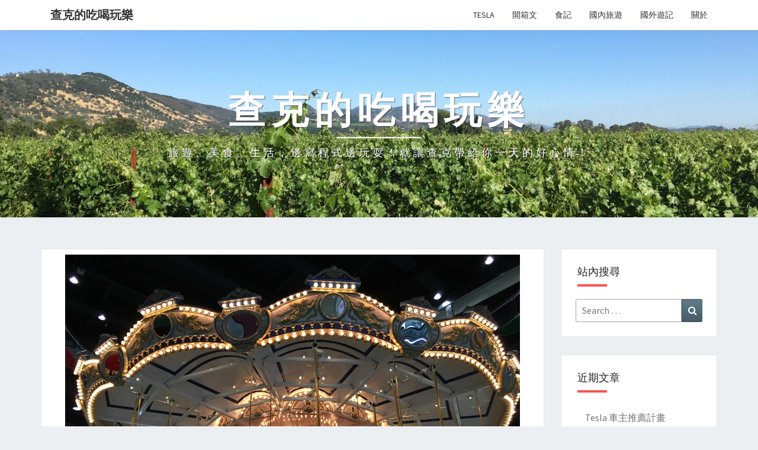

--- FILE ---
content_type: text/html; charset=UTF-8
request_url: https://www.zack.tw/shang-shun-world-theme-park/
body_size: 24203
content:
<!DOCTYPE html>

<!--[if IE 8]>
<html id="ie8" lang="zh-TW">
<![endif]-->
<!--[if !(IE 8) ]><!-->
<html lang="zh-TW">
<!--<![endif]-->
<head>
<meta charset="UTF-8" />
<meta name="viewport" content="width=device-width" />
<link rel="profile" href="https://gmpg.org/xfn/11" />
<link rel="pingback" href="https://www.zack.tw/xmlrpc.php" />
<title>《苗栗頭份》尚順育樂世界 全設施心得攻略大公開 &#8211; 查克的吃喝玩樂</title>
<meta name='robots' content='max-image-preview:large' />
<link rel='dns-prefetch' href='//secure.gravatar.com' />
<link rel='dns-prefetch' href='//www.googletagmanager.com' />
<link rel='dns-prefetch' href='//stats.wp.com' />
<link rel='dns-prefetch' href='//fonts.googleapis.com' />
<link rel='dns-prefetch' href='//v0.wordpress.com' />
<link rel='dns-prefetch' href='//pagead2.googlesyndication.com' />
<link rel="alternate" type="application/rss+xml" title="訂閱《查克的吃喝玩樂》&raquo; 資訊提供" href="https://www.zack.tw/feed/" />
<link rel="alternate" type="application/rss+xml" title="訂閱《查克的吃喝玩樂》&raquo; 留言的資訊提供" href="https://www.zack.tw/comments/feed/" />
<link rel="alternate" type="application/rss+xml" title="訂閱《查克的吃喝玩樂 》&raquo;〈《苗栗頭份》尚順育樂世界 全設施心得攻略大公開〉留言的資訊提供" href="https://www.zack.tw/shang-shun-world-theme-park/feed/" />
<link rel="alternate" title="oEmbed (JSON)" type="application/json+oembed" href="https://www.zack.tw/wp-json/oembed/1.0/embed?url=https%3A%2F%2Fwww.zack.tw%2Fshang-shun-world-theme-park%2F" />
<link rel="alternate" title="oEmbed (XML)" type="text/xml+oembed" href="https://www.zack.tw/wp-json/oembed/1.0/embed?url=https%3A%2F%2Fwww.zack.tw%2Fshang-shun-world-theme-park%2F&#038;format=xml" />
<style id='wp-img-auto-sizes-contain-inline-css' type='text/css'>
img:is([sizes=auto i],[sizes^="auto," i]){contain-intrinsic-size:3000px 1500px}
/*# sourceURL=wp-img-auto-sizes-contain-inline-css */
</style>
<link rel='stylesheet' id='jetpack_related-posts-css' href='https://www.zack.tw/wp-content/plugins/jetpack/modules/related-posts/related-posts.css?ver=20240116' type='text/css' media='all' />
<style id='wp-emoji-styles-inline-css' type='text/css'>

	img.wp-smiley, img.emoji {
		display: inline !important;
		border: none !important;
		box-shadow: none !important;
		height: 1em !important;
		width: 1em !important;
		margin: 0 0.07em !important;
		vertical-align: -0.1em !important;
		background: none !important;
		padding: 0 !important;
	}
/*# sourceURL=wp-emoji-styles-inline-css */
</style>
<style id='wp-block-library-inline-css' type='text/css'>
:root{--wp-block-synced-color:#7a00df;--wp-block-synced-color--rgb:122,0,223;--wp-bound-block-color:var(--wp-block-synced-color);--wp-editor-canvas-background:#ddd;--wp-admin-theme-color:#007cba;--wp-admin-theme-color--rgb:0,124,186;--wp-admin-theme-color-darker-10:#006ba1;--wp-admin-theme-color-darker-10--rgb:0,107,160.5;--wp-admin-theme-color-darker-20:#005a87;--wp-admin-theme-color-darker-20--rgb:0,90,135;--wp-admin-border-width-focus:2px}@media (min-resolution:192dpi){:root{--wp-admin-border-width-focus:1.5px}}.wp-element-button{cursor:pointer}:root .has-very-light-gray-background-color{background-color:#eee}:root .has-very-dark-gray-background-color{background-color:#313131}:root .has-very-light-gray-color{color:#eee}:root .has-very-dark-gray-color{color:#313131}:root .has-vivid-green-cyan-to-vivid-cyan-blue-gradient-background{background:linear-gradient(135deg,#00d084,#0693e3)}:root .has-purple-crush-gradient-background{background:linear-gradient(135deg,#34e2e4,#4721fb 50%,#ab1dfe)}:root .has-hazy-dawn-gradient-background{background:linear-gradient(135deg,#faaca8,#dad0ec)}:root .has-subdued-olive-gradient-background{background:linear-gradient(135deg,#fafae1,#67a671)}:root .has-atomic-cream-gradient-background{background:linear-gradient(135deg,#fdd79a,#004a59)}:root .has-nightshade-gradient-background{background:linear-gradient(135deg,#330968,#31cdcf)}:root .has-midnight-gradient-background{background:linear-gradient(135deg,#020381,#2874fc)}:root{--wp--preset--font-size--normal:16px;--wp--preset--font-size--huge:42px}.has-regular-font-size{font-size:1em}.has-larger-font-size{font-size:2.625em}.has-normal-font-size{font-size:var(--wp--preset--font-size--normal)}.has-huge-font-size{font-size:var(--wp--preset--font-size--huge)}.has-text-align-center{text-align:center}.has-text-align-left{text-align:left}.has-text-align-right{text-align:right}.has-fit-text{white-space:nowrap!important}#end-resizable-editor-section{display:none}.aligncenter{clear:both}.items-justified-left{justify-content:flex-start}.items-justified-center{justify-content:center}.items-justified-right{justify-content:flex-end}.items-justified-space-between{justify-content:space-between}.screen-reader-text{border:0;clip-path:inset(50%);height:1px;margin:-1px;overflow:hidden;padding:0;position:absolute;width:1px;word-wrap:normal!important}.screen-reader-text:focus{background-color:#ddd;clip-path:none;color:#444;display:block;font-size:1em;height:auto;left:5px;line-height:normal;padding:15px 23px 14px;text-decoration:none;top:5px;width:auto;z-index:100000}html :where(.has-border-color){border-style:solid}html :where([style*=border-top-color]){border-top-style:solid}html :where([style*=border-right-color]){border-right-style:solid}html :where([style*=border-bottom-color]){border-bottom-style:solid}html :where([style*=border-left-color]){border-left-style:solid}html :where([style*=border-width]){border-style:solid}html :where([style*=border-top-width]){border-top-style:solid}html :where([style*=border-right-width]){border-right-style:solid}html :where([style*=border-bottom-width]){border-bottom-style:solid}html :where([style*=border-left-width]){border-left-style:solid}html :where(img[class*=wp-image-]){height:auto;max-width:100%}:where(figure){margin:0 0 1em}html :where(.is-position-sticky){--wp-admin--admin-bar--position-offset:var(--wp-admin--admin-bar--height,0px)}@media screen and (max-width:600px){html :where(.is-position-sticky){--wp-admin--admin-bar--position-offset:0px}}

/*# sourceURL=wp-block-library-inline-css */
</style><style id='global-styles-inline-css' type='text/css'>
:root{--wp--preset--aspect-ratio--square: 1;--wp--preset--aspect-ratio--4-3: 4/3;--wp--preset--aspect-ratio--3-4: 3/4;--wp--preset--aspect-ratio--3-2: 3/2;--wp--preset--aspect-ratio--2-3: 2/3;--wp--preset--aspect-ratio--16-9: 16/9;--wp--preset--aspect-ratio--9-16: 9/16;--wp--preset--color--black: #000000;--wp--preset--color--cyan-bluish-gray: #abb8c3;--wp--preset--color--white: #ffffff;--wp--preset--color--pale-pink: #f78da7;--wp--preset--color--vivid-red: #cf2e2e;--wp--preset--color--luminous-vivid-orange: #ff6900;--wp--preset--color--luminous-vivid-amber: #fcb900;--wp--preset--color--light-green-cyan: #7bdcb5;--wp--preset--color--vivid-green-cyan: #00d084;--wp--preset--color--pale-cyan-blue: #8ed1fc;--wp--preset--color--vivid-cyan-blue: #0693e3;--wp--preset--color--vivid-purple: #9b51e0;--wp--preset--gradient--vivid-cyan-blue-to-vivid-purple: linear-gradient(135deg,rgb(6,147,227) 0%,rgb(155,81,224) 100%);--wp--preset--gradient--light-green-cyan-to-vivid-green-cyan: linear-gradient(135deg,rgb(122,220,180) 0%,rgb(0,208,130) 100%);--wp--preset--gradient--luminous-vivid-amber-to-luminous-vivid-orange: linear-gradient(135deg,rgb(252,185,0) 0%,rgb(255,105,0) 100%);--wp--preset--gradient--luminous-vivid-orange-to-vivid-red: linear-gradient(135deg,rgb(255,105,0) 0%,rgb(207,46,46) 100%);--wp--preset--gradient--very-light-gray-to-cyan-bluish-gray: linear-gradient(135deg,rgb(238,238,238) 0%,rgb(169,184,195) 100%);--wp--preset--gradient--cool-to-warm-spectrum: linear-gradient(135deg,rgb(74,234,220) 0%,rgb(151,120,209) 20%,rgb(207,42,186) 40%,rgb(238,44,130) 60%,rgb(251,105,98) 80%,rgb(254,248,76) 100%);--wp--preset--gradient--blush-light-purple: linear-gradient(135deg,rgb(255,206,236) 0%,rgb(152,150,240) 100%);--wp--preset--gradient--blush-bordeaux: linear-gradient(135deg,rgb(254,205,165) 0%,rgb(254,45,45) 50%,rgb(107,0,62) 100%);--wp--preset--gradient--luminous-dusk: linear-gradient(135deg,rgb(255,203,112) 0%,rgb(199,81,192) 50%,rgb(65,88,208) 100%);--wp--preset--gradient--pale-ocean: linear-gradient(135deg,rgb(255,245,203) 0%,rgb(182,227,212) 50%,rgb(51,167,181) 100%);--wp--preset--gradient--electric-grass: linear-gradient(135deg,rgb(202,248,128) 0%,rgb(113,206,126) 100%);--wp--preset--gradient--midnight: linear-gradient(135deg,rgb(2,3,129) 0%,rgb(40,116,252) 100%);--wp--preset--font-size--small: 13px;--wp--preset--font-size--medium: 20px;--wp--preset--font-size--large: 36px;--wp--preset--font-size--x-large: 42px;--wp--preset--spacing--20: 0.44rem;--wp--preset--spacing--30: 0.67rem;--wp--preset--spacing--40: 1rem;--wp--preset--spacing--50: 1.5rem;--wp--preset--spacing--60: 2.25rem;--wp--preset--spacing--70: 3.38rem;--wp--preset--spacing--80: 5.06rem;--wp--preset--shadow--natural: 6px 6px 9px rgba(0, 0, 0, 0.2);--wp--preset--shadow--deep: 12px 12px 50px rgba(0, 0, 0, 0.4);--wp--preset--shadow--sharp: 6px 6px 0px rgba(0, 0, 0, 0.2);--wp--preset--shadow--outlined: 6px 6px 0px -3px rgb(255, 255, 255), 6px 6px rgb(0, 0, 0);--wp--preset--shadow--crisp: 6px 6px 0px rgb(0, 0, 0);}:where(.is-layout-flex){gap: 0.5em;}:where(.is-layout-grid){gap: 0.5em;}body .is-layout-flex{display: flex;}.is-layout-flex{flex-wrap: wrap;align-items: center;}.is-layout-flex > :is(*, div){margin: 0;}body .is-layout-grid{display: grid;}.is-layout-grid > :is(*, div){margin: 0;}:where(.wp-block-columns.is-layout-flex){gap: 2em;}:where(.wp-block-columns.is-layout-grid){gap: 2em;}:where(.wp-block-post-template.is-layout-flex){gap: 1.25em;}:where(.wp-block-post-template.is-layout-grid){gap: 1.25em;}.has-black-color{color: var(--wp--preset--color--black) !important;}.has-cyan-bluish-gray-color{color: var(--wp--preset--color--cyan-bluish-gray) !important;}.has-white-color{color: var(--wp--preset--color--white) !important;}.has-pale-pink-color{color: var(--wp--preset--color--pale-pink) !important;}.has-vivid-red-color{color: var(--wp--preset--color--vivid-red) !important;}.has-luminous-vivid-orange-color{color: var(--wp--preset--color--luminous-vivid-orange) !important;}.has-luminous-vivid-amber-color{color: var(--wp--preset--color--luminous-vivid-amber) !important;}.has-light-green-cyan-color{color: var(--wp--preset--color--light-green-cyan) !important;}.has-vivid-green-cyan-color{color: var(--wp--preset--color--vivid-green-cyan) !important;}.has-pale-cyan-blue-color{color: var(--wp--preset--color--pale-cyan-blue) !important;}.has-vivid-cyan-blue-color{color: var(--wp--preset--color--vivid-cyan-blue) !important;}.has-vivid-purple-color{color: var(--wp--preset--color--vivid-purple) !important;}.has-black-background-color{background-color: var(--wp--preset--color--black) !important;}.has-cyan-bluish-gray-background-color{background-color: var(--wp--preset--color--cyan-bluish-gray) !important;}.has-white-background-color{background-color: var(--wp--preset--color--white) !important;}.has-pale-pink-background-color{background-color: var(--wp--preset--color--pale-pink) !important;}.has-vivid-red-background-color{background-color: var(--wp--preset--color--vivid-red) !important;}.has-luminous-vivid-orange-background-color{background-color: var(--wp--preset--color--luminous-vivid-orange) !important;}.has-luminous-vivid-amber-background-color{background-color: var(--wp--preset--color--luminous-vivid-amber) !important;}.has-light-green-cyan-background-color{background-color: var(--wp--preset--color--light-green-cyan) !important;}.has-vivid-green-cyan-background-color{background-color: var(--wp--preset--color--vivid-green-cyan) !important;}.has-pale-cyan-blue-background-color{background-color: var(--wp--preset--color--pale-cyan-blue) !important;}.has-vivid-cyan-blue-background-color{background-color: var(--wp--preset--color--vivid-cyan-blue) !important;}.has-vivid-purple-background-color{background-color: var(--wp--preset--color--vivid-purple) !important;}.has-black-border-color{border-color: var(--wp--preset--color--black) !important;}.has-cyan-bluish-gray-border-color{border-color: var(--wp--preset--color--cyan-bluish-gray) !important;}.has-white-border-color{border-color: var(--wp--preset--color--white) !important;}.has-pale-pink-border-color{border-color: var(--wp--preset--color--pale-pink) !important;}.has-vivid-red-border-color{border-color: var(--wp--preset--color--vivid-red) !important;}.has-luminous-vivid-orange-border-color{border-color: var(--wp--preset--color--luminous-vivid-orange) !important;}.has-luminous-vivid-amber-border-color{border-color: var(--wp--preset--color--luminous-vivid-amber) !important;}.has-light-green-cyan-border-color{border-color: var(--wp--preset--color--light-green-cyan) !important;}.has-vivid-green-cyan-border-color{border-color: var(--wp--preset--color--vivid-green-cyan) !important;}.has-pale-cyan-blue-border-color{border-color: var(--wp--preset--color--pale-cyan-blue) !important;}.has-vivid-cyan-blue-border-color{border-color: var(--wp--preset--color--vivid-cyan-blue) !important;}.has-vivid-purple-border-color{border-color: var(--wp--preset--color--vivid-purple) !important;}.has-vivid-cyan-blue-to-vivid-purple-gradient-background{background: var(--wp--preset--gradient--vivid-cyan-blue-to-vivid-purple) !important;}.has-light-green-cyan-to-vivid-green-cyan-gradient-background{background: var(--wp--preset--gradient--light-green-cyan-to-vivid-green-cyan) !important;}.has-luminous-vivid-amber-to-luminous-vivid-orange-gradient-background{background: var(--wp--preset--gradient--luminous-vivid-amber-to-luminous-vivid-orange) !important;}.has-luminous-vivid-orange-to-vivid-red-gradient-background{background: var(--wp--preset--gradient--luminous-vivid-orange-to-vivid-red) !important;}.has-very-light-gray-to-cyan-bluish-gray-gradient-background{background: var(--wp--preset--gradient--very-light-gray-to-cyan-bluish-gray) !important;}.has-cool-to-warm-spectrum-gradient-background{background: var(--wp--preset--gradient--cool-to-warm-spectrum) !important;}.has-blush-light-purple-gradient-background{background: var(--wp--preset--gradient--blush-light-purple) !important;}.has-blush-bordeaux-gradient-background{background: var(--wp--preset--gradient--blush-bordeaux) !important;}.has-luminous-dusk-gradient-background{background: var(--wp--preset--gradient--luminous-dusk) !important;}.has-pale-ocean-gradient-background{background: var(--wp--preset--gradient--pale-ocean) !important;}.has-electric-grass-gradient-background{background: var(--wp--preset--gradient--electric-grass) !important;}.has-midnight-gradient-background{background: var(--wp--preset--gradient--midnight) !important;}.has-small-font-size{font-size: var(--wp--preset--font-size--small) !important;}.has-medium-font-size{font-size: var(--wp--preset--font-size--medium) !important;}.has-large-font-size{font-size: var(--wp--preset--font-size--large) !important;}.has-x-large-font-size{font-size: var(--wp--preset--font-size--x-large) !important;}
/*# sourceURL=global-styles-inline-css */
</style>

<style id='classic-theme-styles-inline-css' type='text/css'>
/*! This file is auto-generated */
.wp-block-button__link{color:#fff;background-color:#32373c;border-radius:9999px;box-shadow:none;text-decoration:none;padding:calc(.667em + 2px) calc(1.333em + 2px);font-size:1.125em}.wp-block-file__button{background:#32373c;color:#fff;text-decoration:none}
/*# sourceURL=/wp-includes/css/classic-themes.min.css */
</style>
<link rel='stylesheet' id='flxmap-css' href='https://www.zack.tw/wp-content/plugins/wp-flexible-map/static/css/styles.css?ver=1.19.0' type='text/css' media='all' />
<link rel='stylesheet' id='bootstrap-css' href='https://www.zack.tw/wp-content/themes/nisarg/css/bootstrap.css?ver=6.9' type='text/css' media='all' />
<link rel='stylesheet' id='font-awesome-css' href='https://www.zack.tw/wp-content/themes/nisarg/font-awesome/css/font-awesome.min.css?ver=6.9' type='text/css' media='all' />
<link rel='stylesheet' id='nisarg-style-css' href='https://www.zack.tw/wp-content/themes/nisarg/style.css?ver=6.9' type='text/css' media='all' />
<style id='nisarg-style-inline-css' type='text/css'>
	/* Color Scheme */

	/* Accent Color */

	a:active,
	a:hover,
	a:focus {
	    color: #ff5252;
	}

	.main-navigation .primary-menu > li > a:hover, .main-navigation .primary-menu > li > a:focus {
		color: #ff5252;
	}
	
	.main-navigation .primary-menu .sub-menu .current_page_item > a,
	.main-navigation .primary-menu .sub-menu .current-menu-item > a {
		color: #ff5252;
	}
	.main-navigation .primary-menu .sub-menu .current_page_item > a:hover,
	.main-navigation .primary-menu .sub-menu .current_page_item > a:focus,
	.main-navigation .primary-menu .sub-menu .current-menu-item > a:hover,
	.main-navigation .primary-menu .sub-menu .current-menu-item > a:focus {
		background-color: #fff;
		color: #ff5252;
	}
	.dropdown-toggle:hover,
	.dropdown-toggle:focus {
		color: #ff5252;
	}
	.pagination .current,
	.dark .pagination .current {
		background-color: #ff5252;
		border: 1px solid #ff5252;
	}
	blockquote {
		border-color: #ff5252;
	}
	@media (min-width: 768px){
		.main-navigation .primary-menu > .current_page_item > a,
		.main-navigation .primary-menu > .current_page_item > a:hover,
		.main-navigation .primary-menu > .current_page_item > a:focus,
		.main-navigation .primary-menu > .current-menu-item > a,
		.main-navigation .primary-menu > .current-menu-item > a:hover,
		.main-navigation .primary-menu > .current-menu-item > a:focus,
		.main-navigation .primary-menu > .current_page_ancestor > a,
		.main-navigation .primary-menu > .current_page_ancestor > a:hover,
		.main-navigation .primary-menu > .current_page_ancestor > a:focus,
		.main-navigation .primary-menu > .current-menu-ancestor > a,
		.main-navigation .primary-menu > .current-menu-ancestor > a:hover,
		.main-navigation .primary-menu > .current-menu-ancestor > a:focus {
			border-top: 4px solid #ff5252;
		}
		.main-navigation ul ul a:hover,
		.main-navigation ul ul a.focus {
			color: #fff;
			background-color: #ff5252;
		}
	}

	.main-navigation .primary-menu > .open > a, .main-navigation .primary-menu > .open > a:hover, .main-navigation .primary-menu > .open > a:focus {
		color: #ff5252;
	}

	.main-navigation .primary-menu > li > .sub-menu  li > a:hover,
	.main-navigation .primary-menu > li > .sub-menu  li > a:focus {
		color: #fff;
		background-color: #ff5252;
	}

	@media (max-width: 767px) {
		.main-navigation .primary-menu .open .sub-menu > li > a:hover {
			color: #fff;
			background-color: #ff5252;
		}
	}

	.sticky-post{
		color: #fff;
	    background: #ff5252; 
	}
	
	.entry-title a:hover,
	.entry-title a:focus{
	    color: #ff5252;
	}

	.entry-header .entry-meta::after{
	    background: #ff5252;
	}

	.fa {
		color: #ff5252;
	}

	.btn-default{
		border-bottom: 1px solid #ff5252;
	}

	.btn-default:hover, .btn-default:focus{
	    border-bottom: 1px solid #ff5252;
	    background-color: #ff5252;
	}

	.nav-previous:hover, .nav-next:hover{
	    border: 1px solid #ff5252;
	    background-color: #ff5252;
	}

	.next-post a:hover,.prev-post a:hover{
	    color: #ff5252;
	}

	.posts-navigation .next-post a:hover .fa, .posts-navigation .prev-post a:hover .fa{
	    color: #ff5252;
	}


	#secondary .widget-title::after{
		position: absolute;
	    width: 50px;
	    display: block;
	    height: 4px;    
	    bottom: -15px;
		background-color: #ff5252;
	    content: "";
	}

	#secondary .widget a:hover,
	#secondary .widget a:focus,
	.dark #secondary .widget #recentcomments a:hover,
	.dark #secondary .widget #recentcomments a:focus {
		color: #ff5252;
	}

	#secondary .widget_calendar tbody a {
		color: #fff;
		padding: 0.2em;
	    background-color: #ff5252;
	}

	#secondary .widget_calendar tbody a:hover{
		color: #fff;
	    padding: 0.2em;
	    background-color: #ff5252;  
	}	

	.dark .comment-respond #submit,
	.dark .main-navigation .menu-toggle:hover, 
	.dark .main-navigation .menu-toggle:focus,
	.dark html input[type="button"], 
	.dark input[type="reset"], 
	.dark input[type="submit"] {
		background: #ff5252;
		color: #fff;
	}
	
	.dark a {
		color: #ff5252;
	}

/*# sourceURL=nisarg-style-inline-css */
</style>
<link rel='stylesheet' id='nisarg-google-fonts-css' href='https://fonts.googleapis.com/css?family=Source+Sans+Pro%3A400%2C700%7CLato%3A400&#038;display=swap' type='text/css' media='all' />
<link rel='stylesheet' id='fancybox-css' href='https://www.zack.tw/wp-content/plugins/easy-fancybox/fancybox/1.5.4/jquery.fancybox.min.css?ver=6.9' type='text/css' media='screen' />
<link rel='stylesheet' id='sharedaddy-css' href='https://www.zack.tw/wp-content/plugins/jetpack/modules/sharedaddy/sharing.css?ver=15.4' type='text/css' media='all' />
<link rel='stylesheet' id='social-logos-css' href='https://www.zack.tw/wp-content/plugins/jetpack/_inc/social-logos/social-logos.min.css?ver=15.4' type='text/css' media='all' />
<script type="text/javascript" id="jetpack_related-posts-js-extra">
/* <![CDATA[ */
var related_posts_js_options = {"post_heading":"h4"};
//# sourceURL=jetpack_related-posts-js-extra
/* ]]> */
</script>
<script type="text/javascript" src="https://www.zack.tw/wp-content/plugins/jetpack/_inc/build/related-posts/related-posts.min.js?ver=20240116" id="jetpack_related-posts-js"></script>
<script type="text/javascript" src="https://www.zack.tw/wp-includes/js/jquery/jquery.min.js?ver=3.7.1" id="jquery-core-js"></script>
<script type="text/javascript" src="https://www.zack.tw/wp-includes/js/jquery/jquery-migrate.min.js?ver=3.4.1" id="jquery-migrate-js"></script>

<!-- Google tag (gtag.js) snippet added by Site Kit -->
<!-- Google Analytics snippet added by Site Kit -->
<script type="text/javascript" src="https://www.googletagmanager.com/gtag/js?id=GT-PJRMJHMS" id="google_gtagjs-js" async></script>
<script type="text/javascript" id="google_gtagjs-js-after">
/* <![CDATA[ */
window.dataLayer = window.dataLayer || [];function gtag(){dataLayer.push(arguments);}
gtag("set","linker",{"domains":["www.zack.tw"]});
gtag("js", new Date());
gtag("set", "developer_id.dZTNiMT", true);
gtag("config", "GT-PJRMJHMS");
 window._googlesitekit = window._googlesitekit || {}; window._googlesitekit.throttledEvents = []; window._googlesitekit.gtagEvent = (name, data) => { var key = JSON.stringify( { name, data } ); if ( !! window._googlesitekit.throttledEvents[ key ] ) { return; } window._googlesitekit.throttledEvents[ key ] = true; setTimeout( () => { delete window._googlesitekit.throttledEvents[ key ]; }, 5 ); gtag( "event", name, { ...data, event_source: "site-kit" } ); }; 
//# sourceURL=google_gtagjs-js-after
/* ]]> */
</script>
<link rel="https://api.w.org/" href="https://www.zack.tw/wp-json/" /><link rel="alternate" title="JSON" type="application/json" href="https://www.zack.tw/wp-json/wp/v2/posts/2716" /><link rel="EditURI" type="application/rsd+xml" title="RSD" href="https://www.zack.tw/xmlrpc.php?rsd" />
<meta name="generator" content="WordPress 6.9" />
<link rel="canonical" href="https://www.zack.tw/shang-shun-world-theme-park/" />
<link rel='shortlink' href='https://www.zack.tw/?p=2716' />
<meta name="generator" content="Site Kit by Google 1.171.0" />	<style>img#wpstats{display:none}</style>
		
<style type="text/css">
        .site-header { background: #b0bec5; }
</style>


	<style type="text/css">
		body,
		button,
		input,
		select,
		textarea {
		    font-family:  'Source Sans Pro',-apple-system,BlinkMacSystemFont,"Segoe UI",Roboto,Oxygen-Sans,Ubuntu,Cantarell,"Helvetica Neue",sans-serif;
		    font-weight: 400;
		    font-style: normal; 
		}
		h1,h2,h3,h4,h5,h6 {
	    	font-family: 'Lato',-apple-system,BlinkMacSystemFont,"Segoe UI",Roboto,Oxygen-Sans,Ubuntu,Cantarell,"Helvetica Neue",sans-serif;
	    	font-weight: 400;
	    	font-style: normal;
	    }
	    .navbar-brand,
	    #site-navigation.main-navigation ul {
	    	font-family: 'Source Sans Pro',-apple-system,BlinkMacSystemFont,"Segoe UI",Roboto,Oxygen-Sans,Ubuntu,Cantarell,"Helvetica Neue",sans-serif;
	    }
	    #site-navigation.main-navigation ul {
	    	font-weight: 400;
	    	font-style: normal;
	    }
	</style>

	
<!-- Google AdSense meta tags added by Site Kit -->
<meta name="google-adsense-platform-account" content="ca-host-pub-2644536267352236">
<meta name="google-adsense-platform-domain" content="sitekit.withgoogle.com">
<!-- End Google AdSense meta tags added by Site Kit -->
		<style type="text/css" id="nisarg-header-css">
					.site-header {
				background: url(https://www.zack.tw/wp-content/uploads/2016/06/cropped-IMG_20160601_080816-e1465529270756.jpg) no-repeat scroll top;
				background-size: cover;
			}
			@media (min-width: 320px) and (max-width: 359px ) {
				.site-header {
					height: 79px;
				}
			}
			@media (min-width: 360px) and (max-width: 767px ) {
				.site-header {
					height: 88px;
				}
			}
			@media (min-width: 768px) and (max-width: 979px ) {
				.site-header {
					height: 189px;
				}
			}
			@media (min-width: 980px) and (max-width: 1279px ){
				.site-header {
					height: 241px;
				}
			}
			@media (min-width: 1280px) and (max-width: 1365px ){
				.site-header {
					height: 316px;
				}
			}
			@media (min-width: 1366px) and (max-width: 1439px ){
				.site-header {
					height: 337px;
				}
			}
			@media (min-width: 1440px) and (max-width: 1599px ) {
				.site-header {
					height: 355px;
				}
			}
			@media (min-width: 1600px) and (max-width: 1919px ) {
				.site-header {
					height: 395px;
				}
			}
			@media (min-width: 1920px) and (max-width: 2559px ) {
				.site-header {
					height: 474px;
				}
			}
			@media (min-width: 2560px)  and (max-width: 2879px ) {
				.site-header {
					height: 632px;
				}
			}
			@media (min-width: 2880px) {
				.site-header {
					height: 711px;
				}
			}
			.site-header{
				-webkit-box-shadow: 0px 0px 2px 1px rgba(182,182,182,0.3);
		    	-moz-box-shadow: 0px 0px 2px 1px rgba(182,182,182,0.3);
		    	-o-box-shadow: 0px 0px 2px 1px rgba(182,182,182,0.3);
		    	box-shadow: 0px 0px 2px 1px rgba(182,182,182,0.3);
			}
					.site-title,
			.site-description,
			.dark .site-title,
			.dark .site-description {
				color: #ffffff;
			}
			.site-title::after{
				background: #ffffff;
				content:"";
			}
		</style>
		
<!-- Google AdSense snippet added by Site Kit -->
<script type="text/javascript" async="async" src="https://pagead2.googlesyndication.com/pagead/js/adsbygoogle.js?client=ca-pub-8448725626130846&amp;host=ca-host-pub-2644536267352236" crossorigin="anonymous"></script>

<!-- End Google AdSense snippet added by Site Kit -->

<!-- Jetpack Open Graph Tags -->
<meta property="og:type" content="article" />
<meta property="og:title" content="《苗栗頭份》尚順育樂世界 全設施心得攻略大公開" />
<meta property="og:url" content="https://www.zack.tw/shang-shun-world-theme-park/" />
<meta property="og:description" content="元旦連假不知道要去哪殺時間，想起前陣子在台北車站看到很狂的廣告看板「媲美大阪環球影城」、「迪士尼」身為不知名部..." />
<meta property="article:published_time" content="2016-01-03T07:40:13+00:00" />
<meta property="article:modified_time" content="2016-04-13T13:24:34+00:00" />
<meta property="og:site_name" content="查克的吃喝玩樂" />
<meta property="og:image" content="https://www.zack.tw/wp-content/uploads/2016/01/IMG_20160101_173113.jpg" />
<meta property="og:image:width" content="4032" />
<meta property="og:image:height" content="3024" />
<meta property="og:image:alt" content="" />
<meta property="og:locale" content="zh_TW" />
<meta name="twitter:text:title" content="《苗栗頭份》尚順育樂世界 全設施心得攻略大公開" />
<meta name="twitter:image" content="https://www.zack.tw/wp-content/uploads/2016/01/IMG_20160101_173113.jpg?w=640" />
<meta name="twitter:card" content="summary_large_image" />

<!-- End Jetpack Open Graph Tags -->
</head>
<body class="wp-singular post-template-default single single-post postid-2716 single-format-standard wp-embed-responsive wp-theme-nisarg light group-blog">
<div id="page" class="hfeed site">
<header id="masthead"   role="banner">
	<nav id="site-navigation" class="main-navigation navbar-fixed-top navbar-left" role="navigation">
		<!-- Brand and toggle get grouped for better mobile display -->
		<div class="container" id="navigation_menu">
			<div class="navbar-header">
									<button type="button" class="menu-toggle" data-toggle="collapse" data-target=".navbar-ex1-collapse">
						<span class="sr-only">Toggle navigation</span>
						<span class="icon-bar"></span> 
						<span class="icon-bar"></span>
						<span class="icon-bar"></span>
					</button>
									<a class="navbar-brand" href="https://www.zack.tw/">查克的吃喝玩樂</a>
			</div><!-- .navbar-header -->
			<div class="collapse navbar-collapse navbar-ex1-collapse"><ul id="menu-%e7%b2%be%e5%bd%a9%e5%88%86%e9%a1%9e" class="primary-menu"><li id="menu-item-3570" class="menu-item menu-item-type-taxonomy menu-item-object-category menu-item-3570"><a href="https://www.zack.tw/category/tesla/">Tesla</a></li>
<li id="menu-item-2651" class="menu-item menu-item-type-taxonomy menu-item-object-category menu-item-2651"><a href="https://www.zack.tw/category/%e9%96%8b%e7%ae%b1%e6%96%87/">開箱文</a></li>
<li id="menu-item-2652" class="menu-item menu-item-type-taxonomy menu-item-object-category menu-item-2652"><a href="https://www.zack.tw/category/%e9%a3%9f%e8%a8%98/">食記</a></li>
<li id="menu-item-2616" class="menu-item menu-item-type-taxonomy menu-item-object-category current-post-ancestor current-menu-parent current-post-parent menu-item-2616"><a href="https://www.zack.tw/category/%e5%9c%8b%e5%85%a7%e6%97%85%e9%81%8a/">國內旅遊</a></li>
<li id="menu-item-2617" class="menu-item menu-item-type-taxonomy menu-item-object-category menu-item-2617"><a href="https://www.zack.tw/category/%e5%9c%8b%e5%a4%96%e9%81%8a%e8%a8%98/">國外遊記</a></li>
<li id="menu-item-3474" class="menu-item menu-item-type-post_type menu-item-object-page menu-item-3474"><a href="https://www.zack.tw/about/">關於</a></li>
</ul></div>		</div><!--#container-->
	</nav>
	<div id="cc_spacer"></div><!-- used to clear fixed navigation by the themes js -->

		<div class="site-header">
		<div class="site-branding">
			<a class="home-link" href="https://www.zack.tw/" title="查克的吃喝玩樂" rel="home">
				<h1 class="site-title">查克的吃喝玩樂</h1>
				<h2 class="site-description">旅遊、美食、生活，邊寫程式邊玩耍！就讓查克帶給你一天的好心情！</h2>
			</a>
		</div><!--.site-branding-->
	</div><!--.site-header-->
	
</header>
<div id="content" class="site-content">

	<div class="container">
		<div class="row">
			<div id="primary" class="col-md-9 content-area">
				<main id="main" role="main">

									
<article id="post-2716"  class="post-content post-2716 post type-post status-publish format-standard has-post-thumbnail hentry category-10 tag-5d tag-8 tag-4 tag-160 tag-159">

	
	        <div class="featured-image">
        	<img width="768" height="576" src="https://www.zack.tw/wp-content/uploads/2016/01/IMG_20160101_173113.jpg" class="attachment-nisarg-full-width size-nisarg-full-width wp-post-image" alt="" decoding="async" fetchpriority="high" srcset="https://www.zack.tw/wp-content/uploads/2016/01/IMG_20160101_173113.jpg 4032w, https://www.zack.tw/wp-content/uploads/2016/01/IMG_20160101_173113-600x450.jpg 600w, https://www.zack.tw/wp-content/uploads/2016/01/IMG_20160101_173113-768x576.jpg 768w, https://www.zack.tw/wp-content/uploads/2016/01/IMG_20160101_173113-2048x1536.jpg 2048w, https://www.zack.tw/wp-content/uploads/2016/01/IMG_20160101_173113-2000x1500.jpg 2000w, https://www.zack.tw/wp-content/uploads/2016/01/IMG_20160101_173113-128x96.jpg 128w" sizes="(max-width: 768px) 100vw, 768px" />                    
        </div>
        
	<header class="entry-header">
		<span class="screen-reader-text">《苗栗頭份》尚順育樂世界 全設施心得攻略大公開</span>
					<h1 class="entry-title">《苗栗頭份》尚順育樂世界 全設施心得攻略大公開</h1>
		
				<div class="entry-meta">
			<h5 class="entry-date"><i class="fa fa-calendar-o"></i> <a href="https://www.zack.tw/shang-shun-world-theme-park/" title="15:40:13" rel="bookmark"><time class="entry-date" datetime="2016-01-03T15:40:13+08:00" pubdate>2016-01-03 </time></a><span class="byline"><span class="sep"></span><i class="fa fa-user"></i>
<span class="author vcard"><a class="url fn n" href="https://www.zack.tw/author/zack/" title="View all posts by 查克" rel="author">查克</a></span></span> <i class="fa fa-comments-o"></i><span class="screen-reader-text">Comments </span> <a href="https://www.zack.tw/shang-shun-world-theme-park/#respond" class="comments-link" >0 Comment</a></h5>
		</div><!-- .entry-meta -->
			</header><!-- .entry-header -->

			<div class="entry-content">
				<figure id="attachment_2717" aria-describedby="caption-attachment-2717" style="width: 338px" class="wp-caption aligncenter"><a href="https://www.zack.tw/wp-content/uploads/2016/01/IMG_20160101_171414.jpg" rel="attachment wp-att-2717"><img decoding="async" class="wp-image-2717 size-medium" src="https://www.zack.tw/wp-content/uploads/2016/01/IMG_20160101_171414-338x600.jpg" alt="IMG_20160101_171414" width="338" height="600" srcset="https://www.zack.tw/wp-content/uploads/2016/01/IMG_20160101_171414-338x600.jpg 338w, https://www.zack.tw/wp-content/uploads/2016/01/IMG_20160101_171414-768x1365.jpg 768w, https://www.zack.tw/wp-content/uploads/2016/01/IMG_20160101_171414-54x96.jpg 54w, https://www.zack.tw/wp-content/uploads/2016/01/IMG_20160101_171414.jpg 1080w" sizes="(max-width: 338px) 100vw, 338px" /></a><figcaption id="caption-attachment-2717" class="wp-caption-text">尚順育樂世界</figcaption></figure>
<p>元旦連假不知道要去哪<del><em>殺時間</em></del>，想起前陣子在台北車站看到<strong>很狂</strong>的廣告看板<span style="color: #ff0000;">「媲美大阪環球影城」、「迪士尼」</span>身為<em><del>不知名</del></em>部落客好歹也去過這兩家玩過，如果在頭份就可以一解出國之苦當然一定要衝一下的啊啊啊啊！</p>
<p><span id="more-2716"></span></p>
<figure id="attachment_2745" aria-describedby="caption-attachment-2745" style="width: 600px" class="wp-caption aligncenter"><a href="https://www.zack.tw/wp-content/uploads/2016/01/12227765_1486368158339128_9085112742811384520_n.jpg" rel="attachment wp-att-2745"><img decoding="async" class="wp-image-2745 size-medium" src="https://www.zack.tw/wp-content/uploads/2016/01/12227765_1486368158339128_9085112742811384520_n-600x400.jpg" alt="12227765_1486368158339128_9085112742811384520_n" width="600" height="400" srcset="https://www.zack.tw/wp-content/uploads/2016/01/12227765_1486368158339128_9085112742811384520_n-600x400.jpg 600w, https://www.zack.tw/wp-content/uploads/2016/01/12227765_1486368158339128_9085112742811384520_n-768x512.jpg 768w, https://www.zack.tw/wp-content/uploads/2016/01/12227765_1486368158339128_9085112742811384520_n-144x96.jpg 144w, https://www.zack.tw/wp-content/uploads/2016/01/12227765_1486368158339128_9085112742811384520_n.jpg 960w" sizes="(max-width: 600px) 100vw, 600px" /></a><figcaption id="caption-attachment-2745" class="wp-caption-text">取自：https://www.facebook.com/photo.php?fbid=1486368158339128&amp;set=p.1486368158339128&amp;type=3&amp;theater</figcaption></figure>
<p>&nbsp;</p>
<p>因為我們停車時停在飯店底下，所以要先上二樓再經過空橋可以連通各棟建築（就跟信義去A8、A9、微風連來連去那種一樣）。空橋上放置了育樂世界的卡通代言人，因為我沒什麼興趣所以名字請如許我不寫了 haha</p>
<p>&nbsp;</p>
<p><a href="https://www.zack.tw/wp-content/uploads/2016/01/IMG_20160101_172620.jpg" rel="attachment wp-att-2720"><img loading="lazy" decoding="async" class="aligncenter size-medium wp-image-2720" src="https://www.zack.tw/wp-content/uploads/2016/01/IMG_20160101_172620-450x600.jpg" alt="IMG_20160101_172620" width="450" height="600" srcset="https://www.zack.tw/wp-content/uploads/2016/01/IMG_20160101_172620-450x600.jpg 450w, https://www.zack.tw/wp-content/uploads/2016/01/IMG_20160101_172620-768x1024.jpg 768w, https://www.zack.tw/wp-content/uploads/2016/01/IMG_20160101_172620-1536x2048.jpg 1536w, https://www.zack.tw/wp-content/uploads/2016/01/IMG_20160101_172620-72x96.jpg 72w" sizes="auto, (max-width: 450px) 100vw, 450px" /></a></p>
<p><a href="https://www.zack.tw/wp-content/uploads/2016/01/IMG_20160101_172755.jpg" rel="attachment wp-att-2721"><img loading="lazy" decoding="async" class="aligncenter size-medium wp-image-2721" src="https://www.zack.tw/wp-content/uploads/2016/01/IMG_20160101_172755-450x600.jpg" alt="IMG_20160101_172755" width="450" height="600" srcset="https://www.zack.tw/wp-content/uploads/2016/01/IMG_20160101_172755-450x600.jpg 450w, https://www.zack.tw/wp-content/uploads/2016/01/IMG_20160101_172755-768x1024.jpg 768w, https://www.zack.tw/wp-content/uploads/2016/01/IMG_20160101_172755-1536x2048.jpg 1536w, https://www.zack.tw/wp-content/uploads/2016/01/IMG_20160101_172755-72x96.jpg 72w" sizes="auto, (max-width: 450px) 100vw, 450px" /></a></p>
<p>買票在一樓外面，可以用悠遊卡直接小額付費扣款（每層樓都有加值機），也可以買一票玩到底的遊園券 $899 元（目前買一送一、每項設施只能體驗一次）、數學小老師幫大家換算一下兩人一起去的話一個人大約是 $450，跟你在台北看一場 IMAX 3D 好像差不多。</p>
<p><a href="https://www.zack.tw/wp-content/uploads/2016/01/IMG_20160101_173422.jpg" rel="attachment wp-att-2722"><img loading="lazy" decoding="async" class="aligncenter size-medium wp-image-2722" src="https://www.zack.tw/wp-content/uploads/2016/01/IMG_20160101_173422-600x450.jpg" alt="IMG_20160101_173422" width="600" height="450" srcset="https://www.zack.tw/wp-content/uploads/2016/01/IMG_20160101_173422-600x450.jpg 600w, https://www.zack.tw/wp-content/uploads/2016/01/IMG_20160101_173422-768x576.jpg 768w, https://www.zack.tw/wp-content/uploads/2016/01/IMG_20160101_173422-2048x1536.jpg 2048w, https://www.zack.tw/wp-content/uploads/2016/01/IMG_20160101_173422-2000x1500.jpg 2000w, https://www.zack.tw/wp-content/uploads/2016/01/IMG_20160101_173422-128x96.jpg 128w" sizes="auto, (max-width: 600px) 100vw, 600px" /></a></p>
<p><a href="https://www.zack.tw/wp-content/uploads/2016/01/IMG_20160101_173428.jpg" rel="attachment wp-att-2723"><img loading="lazy" decoding="async" class="aligncenter size-medium wp-image-2723" src="https://www.zack.tw/wp-content/uploads/2016/01/IMG_20160101_173428-450x600.jpg" alt="IMG_20160101_173428" width="450" height="600" srcset="https://www.zack.tw/wp-content/uploads/2016/01/IMG_20160101_173428-450x600.jpg 450w, https://www.zack.tw/wp-content/uploads/2016/01/IMG_20160101_173428-768x1024.jpg 768w, https://www.zack.tw/wp-content/uploads/2016/01/IMG_20160101_173428-1536x2048.jpg 1536w, https://www.zack.tw/wp-content/uploads/2016/01/IMG_20160101_173428-72x96.jpg 72w" sizes="auto, (max-width: 450px) 100vw, 450px" /></a></p>
<p>如果每個設施都單獨玩一次，數學小老師幫大家做一個加法的動作：$250+$150+$100+$100+$100+$50+$100+$100+$100+$250+$250+$50=<span style="color: #0000ff;">差不多 $1600 （前提是你有時間每個都玩）</span></p>
<p>這次我們來篤定就是要把整棟設施從頭到尾刷一遍，所以直接買了買一送一的套票啦！（<span style="color: #ff0000;">建議遊樂時間要預留至少 4 小時以上才能輕鬆的玩回本</span>，假如未來設施需要排隊的話可能還需要更多時間）</p>
<p>&nbsp;</p>
<h2 style="text-align: center;"><strong>接下來進入重頭戲啦！</strong></h2>
<h2 style="text-align: center;"><strong>每項設施～體驗心得公開～</strong></h2>
<p style="text-align: center;"><strong><span style="color: #ff0000;">格式：遊戲名稱 / 價錢 / 遊戲時間 / 推薦度☆★</span></strong></p>
<p style="text-align: center;"><strong><span style="color: #ff0000;">為了讓某些人只是想快速地觀看攻略，所有圖片影片將放置於最下方。</span></strong></p>
<p><strong>旋轉木馬 / $50 / 3 min / <strong>★</strong>★<strong>★</strong></strong></p>
<p>一樓的旋轉木馬～你能想像一群大朋友坐旋轉木馬有多戲謔嗎？哈哈&#8230;三分鐘好像有點短就是了，不過好像搭太久頭也滿暈的 XD</p>
<p>&nbsp;</p>
<p><strong>玩具幻想曲 / $250 / 想玩多久就多久 / <strong>★</strong><strong>★</strong><strong>★</strong><strong>★</strong></strong></p>
<p>二樓主題為玩具幻想曲 <em><del>a.k.a 致敬迪士尼、皮克斯工作室全系列</del></em>，一票玩到底裡面設施可以無限次玩，除了喬依的水族箱只能領一次紙。</p>
<p>總共有下列五個子遊戲組成：</p>
<ul>
<li><strong>喬依的水族箱</strong>：給你一張大小約 A4，在上面塗鴉拿去給服務人員掃描，會把你的塗鴉紋理映射在水族箱的大投影螢幕上頭<del><em>本來以為是豪洨的</em></del>，查克自己玩過後覺得效果還不錯，可參考下面圖片。</li>
<li><strong>競速卡丁車</strong>：5D 體驗電影，滿刺激的會頭暈的童鞋可能會稍有不適</li>
<li><strong>激流泛舟</strong>：同上，主題改成玩具在河流中泛舟</li>
<li><strong>旋轉大樂GO</strong>：這個不想玩，玩法很簡單可參考圖片。</li>
<li><strong>玩具大作戰</strong>：坐在車子上的射擊遊戲，沒有主體也沒有背景音樂&#8230;轉場有點乾乾的，就是一路把你載到下一個螢幕打～擊～壞～人～，值得一提的是，最後快到出口的時候居然還有羅技 Webcam 要幫你拍照，<strong>更絕的是玻璃是透明</strong>的所以你可以跟路過民眾大小眼唷～第一次看到這麼有前瞻性的設計&#8230;不過滿意外的是，拍完照出來居然沒得買（一般不是都有照片販賣部嗎！？）拍出來的照片去哪了&#8230;</li>
</ul>
<p>&nbsp;</p>
<p><strong>魔法學校 / $250 / 含後面拍照慢慢玩應該少說 30 min 起跳 / <strong>★</strong><strong>★</strong><strong>★</strong><strong>★</strong><strong>★</strong></strong></p>
<p>梅萃雅巫師學園 <del><em>a.k.a 霍格華茲魔法學校</em></del></p>
<p>有去過環球哈利波特園區應該對於這項設施會好不陌生，一開始就是會有工作人員帶領一關一關走，設施老實說還算精美，不過我真的很討厭某些鐳射光！讓我覺得很 cheap。通過試煉中還要用體感設備（根據我的不負責任觀察園區內所有設備皆使用 Xbox One Kinect），打倒怪物～站上去螢幕前地板上的符號還會有特殊效果頗酷炫的，你就會看到一群巫師<del><em>白痴</em></del>站兩排戴著 3D 眼睛對著空氣不知道在揮什麼，玩完之後感覺手快脫臼了～（也太認真）</p>
<p>最後，還會聚集到<del><em>哈利波特的經典</em></del>食堂聽校長 5d 演講，然後還有魔龍入侵～破關後就是到了斜角巷裡頭每個櫥窗都裝有 Kinect 你只要走到面前被偵測到，就會開始播放音樂介紹之類的。其中最有趣的莫過於是中央的噴水池廣場，大概有五個方向有 Kinect，站在他前面可以用你的雙手去控制噴水～頗有趣啊！</p>
<p>拍完歐洲風味的斜角巷照片後，就可以正式畢業下課啦～</p>
<p>&nbsp;</p>
<p><strong>勇闖侏儸紀 / $100 / 約 7 min / <strong>★</strong><strong>★☆</strong></strong></p>
<p>搭上&#8221;去&#8221;年侏羅紀公園 4 上映，一定要來一下 5d 遊園車的啊&#8230;</p>
<p>一開始抬頭顯示器上超好笑，有個老外講中文跟大家介紹，然後車子就會往前開開開開開再來就是在車內體驗 5d 的侏羅紀公園，主軸就是兩隻恐龍在幹架還會不時地對你噴口水，這個設施我沒有愛。</p>
<p>&nbsp;</p>
<p><strong>飆風碰碰車 / $50 / 約 3 min / <strong>★</strong><strong>★</strong><strong>★</strong><strong>★</strong><strong>★</strong></strong></p>
<p>這沒什麼好介紹的，就是經典遊樂園設施碰碰車啊啊啊啊！！！一群白爛大朋友一定要玩這個啊，<span style="color: #ff0000;">才 $50元撞到爽、才 $50元撞到爽、才 $50元撞到爽</span>，<strong>查克強力推薦沒有之一</strong>，<del><em>你可以整棟大樓都不玩，但是碰碰車才 $50 元，你不玩我只能說你開車來這裡是在浪費地球資源。</em></del>必玩！！！撞到鼻青臉腫！！！（吃飽飯不要來玩，我玩的時候有人身體不適暫停一下）</p>
<p>&nbsp;</p>
<p><strong>鋼鐵機甲戰隊 / $100 / 約 5 min / <strong>★</strong><strong>★</strong><strong>★</strong></strong></p>
<p>坐在車上打槍的 5d 遊戲，一樣是可以把你手玩殘的。不過比起 2F 的玩具大作戰稍微有趣多了（音效、畫面）～結束一樣有積分排行榜。</p>
<p>&nbsp;</p>
<p><strong> 360°遨翔熱氣球 / $100 / 約 5 min / <strong>★</strong><strong>★☆</strong></strong></p>
<p>一群人站在熱氣球造型的台上，觀看 360 度環景～讓你感覺身歷其境～觀賞世界風景，<del><em>適合去過很多國家的小朋友，可以一直說：啊～這是埃及～去年暑假才去過！</em></del>，最後的畫面有點好笑自High，哈哈&#8230;我這邊就賣個關子！</p>
<p>有個可怕的事情是：有個地方有暴風雨，那個體驗有點徹底啊，站在旁邊的人身體快濕透了（誇飾法），怕水噴太多的記得不要站邊邊。</p>
<p>&nbsp;</p>
<p><strong>搶救亞寶大作戰 / $150 / 約 5 min / <strong>★</strong><strong>★</strong></strong></p>
<p>一樣是 5d 體驗，可能是我對亞寶沒有愛所以沒什麼特別的感覺。</p>
<p>&nbsp;</p>
<p>今天共花費：$150+$100+$100+$50+$100+$250+$250+$50=$1050</p>
<p>用買一送一通行券：$450 (+$600)</p>
<p>&nbsp;</p>
<p>&nbsp;</p>
<p>以下為這次向隅沒玩的：</p>
<p><strong>銀河歷險 / $100 / Unknown</strong>：沒時間</p>
<p><strong>怒海神龍 自由落體 / $100 / Unknown</strong>：沒時間＋自由落體好像很可怕</p>
<p><strong>夯魚咖啡杯 / $50 / Unknown</strong>：無聊不想玩</p>
<p><strong>攀岩走壁動能特區 / $250 / Unknown</strong>：沒時間</p>
<p>&nbsp;</p>
<h2>一些心得</h2>
<p>其實說媲美環球、迪士尼當然是為了吸睛&#8230;（<del><em>你看，像我就被拐來玩了吧～</em></del>），但還是處處可以看到經營者的用心與不用心。很難得看到有遊樂園大量使用 Kinect 體感互動裝置與 5D 投影設備，但也缺乏適當程度的包裝與行銷，總是在一些臨門一腳的細節凸槌（產品要做的好往往是這臨門一腳？），讓我覺得有點像是互動科技相關科系學生們的超大型畢業專題展。（其實我還滿想知道這背後團隊是哪間公司還是學校的 XD）</p>
<p>另外，我最討厭就是遊戲設施中的地板！為什麼幾乎都是鐵板，很像明天要跑路，今天臨時搭建的感覺&#8230;<del><em>（還是說明天真的要搬走了）</em></del>&#8230;耿耿於懷啊&#8230;質感扣分。遊樂設施也過度模組化設計，很明顯就是用一個大木箱把遊戲設施裝起來，然後擺在一個大空地（建築物）內，遊戲之間也完全沒有關聯性&#8230;可惜。</p>
<p><strong>不過說這麼多，對於花 <span style="color: #ff0000;">$450</span></strong>($899/2)<strong> 來玩一整個傍晚~晚上還算滿意囉！現在設施還不用排隊，設備也還算新穎，如果有興趣的您就別再蹉跎了～趕快來玩唄！</strong></p>
<p>&nbsp;</p>
<p>尚順育樂天地：<a href="http://www.ss-plaza.com.tw" target="_blank">http://www.ss-plaza.com.tw</a></p>
<p>粉絲頁：<a href="https://www.facebook.com/Shang.Shun.World" target="_blank">https://www.facebook.com/Shang.Shun.World</a></p>
<p>其實大家可以注意看評價，我個人是覺得還具有趣味性的 XDDDDD</p>
<p>&nbsp;</p>
<p>&nbsp;</p>
<p><a href="https://www.zack.tw/wp-content/uploads/2016/01/IMG_20160101_173113.jpg" rel="attachment wp-att-2725"><img loading="lazy" decoding="async" class="aligncenter size-medium wp-image-2725" src="https://www.zack.tw/wp-content/uploads/2016/01/IMG_20160101_173113-600x450.jpg" alt="IMG_20160101_173113" width="600" height="450" srcset="https://www.zack.tw/wp-content/uploads/2016/01/IMG_20160101_173113-600x450.jpg 600w, https://www.zack.tw/wp-content/uploads/2016/01/IMG_20160101_173113-768x576.jpg 768w, https://www.zack.tw/wp-content/uploads/2016/01/IMG_20160101_173113-2048x1536.jpg 2048w, https://www.zack.tw/wp-content/uploads/2016/01/IMG_20160101_173113-2000x1500.jpg 2000w, https://www.zack.tw/wp-content/uploads/2016/01/IMG_20160101_173113-128x96.jpg 128w" sizes="auto, (max-width: 600px) 100vw, 600px" /></a></p>
<p style="text-align: center;">旋轉木馬</p>
<p><a href="https://www.zack.tw/wp-content/uploads/2016/01/IMG_20160101_174857.jpg" rel="attachment wp-att-2726"><img loading="lazy" decoding="async" class="aligncenter size-medium wp-image-2726" src="https://www.zack.tw/wp-content/uploads/2016/01/IMG_20160101_174857-600x450.jpg" alt="IMG_20160101_174857" width="600" height="450" srcset="https://www.zack.tw/wp-content/uploads/2016/01/IMG_20160101_174857-600x450.jpg 600w, https://www.zack.tw/wp-content/uploads/2016/01/IMG_20160101_174857-768x576.jpg 768w, https://www.zack.tw/wp-content/uploads/2016/01/IMG_20160101_174857-2048x1536.jpg 2048w, https://www.zack.tw/wp-content/uploads/2016/01/IMG_20160101_174857-2000x1500.jpg 2000w, https://www.zack.tw/wp-content/uploads/2016/01/IMG_20160101_174857-128x96.jpg 128w" sizes="auto, (max-width: 600px) 100vw, 600px" /></a></p>
<p style="text-align: center;">激流泛舟的入口</p>
<p><a href="https://www.zack.tw/wp-content/uploads/2016/01/IMG_20160101_174853.jpg" rel="attachment wp-att-2727"><img loading="lazy" decoding="async" class="aligncenter size-medium wp-image-2727" src="https://www.zack.tw/wp-content/uploads/2016/01/IMG_20160101_174853-600x450.jpg" alt="IMG_20160101_174853" width="600" height="450" srcset="https://www.zack.tw/wp-content/uploads/2016/01/IMG_20160101_174853-600x450.jpg 600w, https://www.zack.tw/wp-content/uploads/2016/01/IMG_20160101_174853-768x576.jpg 768w, https://www.zack.tw/wp-content/uploads/2016/01/IMG_20160101_174853-2048x1536.jpg 2048w, https://www.zack.tw/wp-content/uploads/2016/01/IMG_20160101_174853-2000x1500.jpg 2000w, https://www.zack.tw/wp-content/uploads/2016/01/IMG_20160101_174853-128x96.jpg 128w" sizes="auto, (max-width: 600px) 100vw, 600px" /></a></p>
<p>&nbsp;</p>
<p><a href="https://www.zack.tw/wp-content/uploads/2016/01/IMG_20160101_180654.jpg" rel="attachment wp-att-2728"><img loading="lazy" decoding="async" class="aligncenter size-medium wp-image-2728" src="https://www.zack.tw/wp-content/uploads/2016/01/IMG_20160101_180654-600x450.jpg" alt="IMG_20160101_180654" width="600" height="450" srcset="https://www.zack.tw/wp-content/uploads/2016/01/IMG_20160101_180654-600x450.jpg 600w, https://www.zack.tw/wp-content/uploads/2016/01/IMG_20160101_180654-768x576.jpg 768w, https://www.zack.tw/wp-content/uploads/2016/01/IMG_20160101_180654-2048x1536.jpg 2048w, https://www.zack.tw/wp-content/uploads/2016/01/IMG_20160101_180654-2000x1500.jpg 2000w, https://www.zack.tw/wp-content/uploads/2016/01/IMG_20160101_180654-128x96.jpg 128w" sizes="auto, (max-width: 600px) 100vw, 600px" /></a></p>
<p><a href="https://www.zack.tw/wp-content/uploads/2016/01/IMG_20160101_181744.jpg" rel="attachment wp-att-2732"><img loading="lazy" decoding="async" class="aligncenter size-medium wp-image-2732" src="https://www.zack.tw/wp-content/uploads/2016/01/IMG_20160101_181744-450x600.jpg" alt="IMG_20160101_181744" width="450" height="600" srcset="https://www.zack.tw/wp-content/uploads/2016/01/IMG_20160101_181744-450x600.jpg 450w, https://www.zack.tw/wp-content/uploads/2016/01/IMG_20160101_181744-768x1024.jpg 768w, https://www.zack.tw/wp-content/uploads/2016/01/IMG_20160101_181744-1536x2048.jpg 1536w, https://www.zack.tw/wp-content/uploads/2016/01/IMG_20160101_181744-72x96.jpg 72w" sizes="auto, (max-width: 450px) 100vw, 450px" /></a></p>
<p style="text-align: center;">趕時間，我只是要測試他到底是真的假的 XDDDDD</p>
<p><a href="https://www.zack.tw/wp-content/uploads/2016/01/IMG_20160101_181859_1.jpg" rel="attachment wp-att-2733"><img loading="lazy" decoding="async" class="aligncenter size-medium wp-image-2733" src="https://www.zack.tw/wp-content/uploads/2016/01/IMG_20160101_181859_1-600x600.jpg" alt="IMG_20160101_181859_1" width="600" height="600" srcset="https://www.zack.tw/wp-content/uploads/2016/01/IMG_20160101_181859_1-600x600.jpg 600w, https://www.zack.tw/wp-content/uploads/2016/01/IMG_20160101_181859_1-300x300.jpg 300w, https://www.zack.tw/wp-content/uploads/2016/01/IMG_20160101_181859_1-768x768.jpg 768w, https://www.zack.tw/wp-content/uploads/2016/01/IMG_20160101_181859_1-2048x2048.jpg 2048w, https://www.zack.tw/wp-content/uploads/2016/01/IMG_20160101_181859_1-980x980.jpg 980w, https://www.zack.tw/wp-content/uploads/2016/01/IMG_20160101_181859_1-96x96.jpg 96w" sizes="auto, (max-width: 600px) 100vw, 600px" /></a></p>
<p style="text-align: center;">掃描中，那台機器好像叫 SnapScan</p>
<p><a href="https://www.zack.tw/wp-content/uploads/2016/01/IMG_20160101_182155.jpg" rel="attachment wp-att-2734"><img loading="lazy" decoding="async" class="aligncenter size-medium wp-image-2734" src="https://www.zack.tw/wp-content/uploads/2016/01/IMG_20160101_182155-600x450.jpg" alt="IMG_20160101_182155" width="600" height="450" srcset="https://www.zack.tw/wp-content/uploads/2016/01/IMG_20160101_182155-600x450.jpg 600w, https://www.zack.tw/wp-content/uploads/2016/01/IMG_20160101_182155-768x576.jpg 768w, https://www.zack.tw/wp-content/uploads/2016/01/IMG_20160101_182155-2048x1536.jpg 2048w, https://www.zack.tw/wp-content/uploads/2016/01/IMG_20160101_182155-2000x1500.jpg 2000w, https://www.zack.tw/wp-content/uploads/2016/01/IMG_20160101_182155-128x96.jpg 128w" sizes="auto, (max-width: 600px) 100vw, 600px" /></a></p>
<p style="text-align: center;">出來囉，可以看到朋友的魚上面寫了 &#8220;王&#8221;，啊哈</p>
<p><a href="https://www.zack.tw/wp-content/uploads/2016/01/IMG_20160101_195001.jpg" rel="attachment wp-att-2735"><img loading="lazy" decoding="async" class="aligncenter size-medium wp-image-2735" src="https://www.zack.tw/wp-content/uploads/2016/01/IMG_20160101_195001-600x450.jpg" alt="IMG_20160101_195001" width="600" height="450" srcset="https://www.zack.tw/wp-content/uploads/2016/01/IMG_20160101_195001-600x450.jpg 600w, https://www.zack.tw/wp-content/uploads/2016/01/IMG_20160101_195001-768x576.jpg 768w, https://www.zack.tw/wp-content/uploads/2016/01/IMG_20160101_195001-2048x1536.jpg 2048w, https://www.zack.tw/wp-content/uploads/2016/01/IMG_20160101_195001-2000x1500.jpg 2000w, https://www.zack.tw/wp-content/uploads/2016/01/IMG_20160101_195001-128x96.jpg 128w" sizes="auto, (max-width: 600px) 100vw, 600px" /></a></p>
<p style="text-align: center;">巫師學園入口</p>
<p><a href="https://www.zack.tw/wp-content/uploads/2016/01/IMG_20160101_202213.jpg" rel="attachment wp-att-2736"><img loading="lazy" decoding="async" class="aligncenter size-medium wp-image-2736" src="https://www.zack.tw/wp-content/uploads/2016/01/IMG_20160101_202213-600x450.jpg" alt="IMG_20160101_202213" width="600" height="450" srcset="https://www.zack.tw/wp-content/uploads/2016/01/IMG_20160101_202213-600x450.jpg 600w, https://www.zack.tw/wp-content/uploads/2016/01/IMG_20160101_202213-768x576.jpg 768w, https://www.zack.tw/wp-content/uploads/2016/01/IMG_20160101_202213-2048x1536.jpg 2048w, https://www.zack.tw/wp-content/uploads/2016/01/IMG_20160101_202213-2000x1500.jpg 2000w, https://www.zack.tw/wp-content/uploads/2016/01/IMG_20160101_202213-128x96.jpg 128w" sizes="auto, (max-width: 600px) 100vw, 600px" /></a></p>
<p style="text-align: center;">斜角巷？</p>
<p><a href="https://www.zack.tw/wp-content/uploads/2016/01/IMG_20160101_202354.jpg" rel="attachment wp-att-2737"><img loading="lazy" decoding="async" class="aligncenter size-medium wp-image-2737" src="https://www.zack.tw/wp-content/uploads/2016/01/IMG_20160101_202354-600x450.jpg" alt="IMG_20160101_202354" width="600" height="450" srcset="https://www.zack.tw/wp-content/uploads/2016/01/IMG_20160101_202354-600x450.jpg 600w, https://www.zack.tw/wp-content/uploads/2016/01/IMG_20160101_202354-768x576.jpg 768w, https://www.zack.tw/wp-content/uploads/2016/01/IMG_20160101_202354-2048x1536.jpg 2048w, https://www.zack.tw/wp-content/uploads/2016/01/IMG_20160101_202354-2000x1500.jpg 2000w, https://www.zack.tw/wp-content/uploads/2016/01/IMG_20160101_202354-128x96.jpg 128w" sizes="auto, (max-width: 600px) 100vw, 600px" /></a></p>
<p style="text-align: center;">哈利波特裡面會動的報紙？</p>
<p><a href="https://www.zack.tw/wp-content/uploads/2016/01/IMG_20160101_202411.jpg" rel="attachment wp-att-2738"><img loading="lazy" decoding="async" class="aligncenter size-medium wp-image-2738" src="https://www.zack.tw/wp-content/uploads/2016/01/IMG_20160101_202411-600x450.jpg" alt="IMG_20160101_202411" width="600" height="450" srcset="https://www.zack.tw/wp-content/uploads/2016/01/IMG_20160101_202411-600x450.jpg 600w, https://www.zack.tw/wp-content/uploads/2016/01/IMG_20160101_202411-768x576.jpg 768w, https://www.zack.tw/wp-content/uploads/2016/01/IMG_20160101_202411-2048x1536.jpg 2048w, https://www.zack.tw/wp-content/uploads/2016/01/IMG_20160101_202411-2000x1500.jpg 2000w, https://www.zack.tw/wp-content/uploads/2016/01/IMG_20160101_202411-128x96.jpg 128w" sizes="auto, (max-width: 600px) 100vw, 600px" /></a></p>
<p><a href="https://www.zack.tw/wp-content/uploads/2016/01/IMG_20160101_202425.jpg" rel="attachment wp-att-2739"><img loading="lazy" decoding="async" class="aligncenter size-medium wp-image-2739" src="https://www.zack.tw/wp-content/uploads/2016/01/IMG_20160101_202425-450x600.jpg" alt="IMG_20160101_202425" width="450" height="600" srcset="https://www.zack.tw/wp-content/uploads/2016/01/IMG_20160101_202425-450x600.jpg 450w, https://www.zack.tw/wp-content/uploads/2016/01/IMG_20160101_202425-768x1024.jpg 768w, https://www.zack.tw/wp-content/uploads/2016/01/IMG_20160101_202425-1536x2048.jpg 1536w, https://www.zack.tw/wp-content/uploads/2016/01/IMG_20160101_202425-72x96.jpg 72w" sizes="auto, (max-width: 450px) 100vw, 450px" /></a></p>
<p style="text-align: center;">體感互動噴泉，看到 Kinect 了嗎，不要傻傻站在沒有 Kinect 的前方，他是不會理你的。</p>
<p><a href="https://www.zack.tw/wp-content/uploads/2016/01/IMG_20160101_202834.jpg" rel="attachment wp-att-2740"><img loading="lazy" decoding="async" class="aligncenter size-medium wp-image-2740" src="https://www.zack.tw/wp-content/uploads/2016/01/IMG_20160101_202834-600x450.jpg" alt="IMG_20160101_202834" width="600" height="450" srcset="https://www.zack.tw/wp-content/uploads/2016/01/IMG_20160101_202834-600x450.jpg 600w, https://www.zack.tw/wp-content/uploads/2016/01/IMG_20160101_202834-768x576.jpg 768w, https://www.zack.tw/wp-content/uploads/2016/01/IMG_20160101_202834-2048x1536.jpg 2048w, https://www.zack.tw/wp-content/uploads/2016/01/IMG_20160101_202834-2000x1500.jpg 2000w, https://www.zack.tw/wp-content/uploads/2016/01/IMG_20160101_202834-128x96.jpg 128w" sizes="auto, (max-width: 600px) 100vw, 600px" /></a></p>
<p style="text-align: center;">地上有 Kinect 最佳感應標記</p>
<p><a href="https://www.zack.tw/wp-content/uploads/2016/01/IMG_20160101_202905.jpg" rel="attachment wp-att-2741"><img loading="lazy" decoding="async" class="aligncenter size-medium wp-image-2741" src="https://www.zack.tw/wp-content/uploads/2016/01/IMG_20160101_202905-600x450.jpg" alt="IMG_20160101_202905" width="600" height="450" srcset="https://www.zack.tw/wp-content/uploads/2016/01/IMG_20160101_202905-600x450.jpg 600w, https://www.zack.tw/wp-content/uploads/2016/01/IMG_20160101_202905-768x576.jpg 768w, https://www.zack.tw/wp-content/uploads/2016/01/IMG_20160101_202905-2048x1536.jpg 2048w, https://www.zack.tw/wp-content/uploads/2016/01/IMG_20160101_202905-2000x1500.jpg 2000w, https://www.zack.tw/wp-content/uploads/2016/01/IMG_20160101_202905-128x96.jpg 128w" sizes="auto, (max-width: 600px) 100vw, 600px" /></a></p>
<p>&nbsp;</p>
<div class="sharedaddy sd-sharing-enabled"><div class="robots-nocontent sd-block sd-social sd-social-icon sd-sharing"><h3 class="sd-title">分享點下面：</h3><div class="sd-content"><ul><li class="share-twitter"><a rel="nofollow noopener noreferrer"
				data-shared="sharing-twitter-2716"
				class="share-twitter sd-button share-icon no-text"
				href="https://www.zack.tw/shang-shun-world-theme-park/?share=twitter"
				target="_blank"
				aria-labelledby="sharing-twitter-2716"
				>
				<span id="sharing-twitter-2716" hidden>按一下即可分享至 X(在新視窗中開啟)</span>
				<span>X</span>
			</a></li><li class="share-facebook"><a rel="nofollow noopener noreferrer"
				data-shared="sharing-facebook-2716"
				class="share-facebook sd-button share-icon no-text"
				href="https://www.zack.tw/shang-shun-world-theme-park/?share=facebook"
				target="_blank"
				aria-labelledby="sharing-facebook-2716"
				>
				<span id="sharing-facebook-2716" hidden>按一下以分享至 Facebook(在新視窗中開啟)</span>
				<span>Facebook</span>
			</a></li><li class="share-end"></li></ul></div></div></div>
<div id='jp-relatedposts' class='jp-relatedposts' >
	<h3 class="jp-relatedposts-headline"><em>相關</em></h3>
</div>
							</div><!-- .entry-content -->

	<footer class="entry-footer">
		<hr><div class="row"><div class="col-md-6 cattegories"><span class="cat-links"><i class="fa fa-folder-open"></i>
		 <a href="https://www.zack.tw/category/%e5%9c%8b%e5%85%a7%e6%97%85%e9%81%8a/" rel="category tag">國內旅遊</a></span></div><div class="col-md-6 tags"><span class="tags-links"><i class="fa fa-tags"></i> <a href="https://www.zack.tw/tag/5d/" rel="tag">5D</a>, <a href="https://www.zack.tw/tag/%e5%8d%8a%e6%97%a5%e9%81%8a/" rel="tag">半日遊</a>, <a href="https://www.zack.tw/tag/%e6%97%85%e9%81%8a/" rel="tag">旅遊</a>, <a href="https://www.zack.tw/tag/%e8%8b%97%e6%a0%97/" rel="tag">苗栗</a>, <a href="https://www.zack.tw/tag/%e9%ab%94%e6%84%9f/" rel="tag">體感</a></span></div></div>	</footer><!-- .entry-footer -->
</article><!-- #post-## -->
				</main><!-- #main -->
				<div class="post-navigation">
						<nav class="navigation" role="navigation">
		<h2 class="screen-reader-text">Post navigation</h2>
		<div class="nav-links">
			<div class="row">

			<!-- Get Previous Post -->
			
							<div class="col-md-6 prev-post">
					<a class="" href="https://www.zack.tw/jamba-juice-taiwan/">
						<span class="next-prev-text">
							<i class="fa fa-angle-left"></i> PREVIOUS 						</span><br>
						《信義東區》Jamba Juice 加州果昔					</a>
				</div>
			
			<!-- Get Next Post -->
			
							<div class="col-md-6 next-post">
					<a class="" href="https://www.zack.tw/menya-itto-taiwan/">
						<span class="next-prev-text">
							 NEXT <i class="fa fa-angle-right"></i>
						</span><br>
						《拉麵食記》麵屋一燈					</a>
				</div>
						
			</div><!-- row -->
		</div><!-- .nav-links -->
	</nav><!-- .navigation-->
					</div>
				<div class="post-comments">
					
<div id="comments" class="comments-area">

			<div id="respond" class="comment-respond">
		<h3 id="reply-title" class="comment-reply-title">發佈留言 <small><a rel="nofollow" id="cancel-comment-reply-link" href="/shang-shun-world-theme-park/#respond" style="display:none;">取消回覆</a></small></h3><form action="https://www.zack.tw/wp-comments-post.php" method="post" id="commentform" class="comment-form"><p class="comment-notes"><span id="email-notes">發佈留言必須填寫的電子郵件地址不會公開。</span> <span class="required-field-message">必填欄位標示為 <span class="required">*</span></span></p><p class="comment-form-comment"><label for="comment">留言 <span class="required">*</span></label> <textarea id="comment" name="comment" cols="45" rows="8" maxlength="65525" required></textarea></p><p class="comment-form-author"><label for="author">顯示名稱 <span class="required">*</span></label> <input id="author" name="author" type="text" value="" size="30" maxlength="245" autocomplete="name" required /></p>
<p class="comment-form-email"><label for="email">電子郵件地址 <span class="required">*</span></label> <input id="email" name="email" type="email" value="" size="30" maxlength="100" aria-describedby="email-notes" autocomplete="email" required /></p>
<p class="comment-form-url"><label for="url">個人網站網址</label> <input id="url" name="url" type="url" value="" size="30" maxlength="200" autocomplete="url" /></p>
<p class="comment-form-cookies-consent"><input id="wp-comment-cookies-consent" name="wp-comment-cookies-consent" type="checkbox" value="yes" /> <label for="wp-comment-cookies-consent">在<strong>瀏覽器</strong>中儲存顯示名稱、電子郵件地址及個人網站網址，以供下次發佈留言時使用。</label></p>
<p class="comment-subscription-form"><input type="checkbox" name="subscribe_comments" id="subscribe_comments" value="subscribe" style="width: auto; -moz-appearance: checkbox; -webkit-appearance: checkbox;" /> <label class="subscribe-label" id="subscribe-label" for="subscribe_comments">用電子郵件通知我後續的迴響。</label></p><p class="comment-subscription-form"><input type="checkbox" name="subscribe_blog" id="subscribe_blog" value="subscribe" style="width: auto; -moz-appearance: checkbox; -webkit-appearance: checkbox;" /> <label class="subscribe-label" id="subscribe-blog-label" for="subscribe_blog">新文章使用電子郵件通知我。</label></p><p class="form-submit"><input name="submit" type="submit" id="submit" class="submit" value="發佈留言" /> <input type='hidden' name='comment_post_ID' value='2716' id='comment_post_ID' />
<input type='hidden' name='comment_parent' id='comment_parent' value='0' />
</p></form>	</div><!-- #respond -->
	</div><!-- #comments -->
				</div>
							</div><!-- #primary -->
			<div id="secondary" class="col-md-3 sidebar widget-area" role="complementary">
		<aside id="search-2" class="widget widget_search"><h4 class="widget-title">站內搜尋</h4>
<form role="search" method="get" class="search-form" action="https://www.zack.tw/">
	<label>
		<span class="screen-reader-text">Search for:</span>
		<input type="search" class="search-field" placeholder="Search &hellip;" value="" name="s" title="Search for:" /> 
	</label>
	<button type="submit" class="search-submit"><span class="screen-reader-text">Search</span></button>
</form>
</aside>
		<aside id="recent-posts-4" class="widget widget_recent_entries">
		<h4 class="widget-title">近期文章</h4>
		<ul>
											<li>
					<a href="https://www.zack.tw/tesla-%e8%bb%8a%e4%b8%bb%e6%8e%a8%e8%96%a6%e8%a8%88%e7%95%ab/">Tesla 車主推薦計畫</a>
									</li>
											<li>
					<a href="https://www.zack.tw/us-living-essential-showerhead/">DIY 手持蓮蓬頭！告別美國人喜歡用的固定式蓮蓬頭吧</a>
									</li>
											<li>
					<a href="https://www.zack.tw/%e3%80%8a%e7%94%9f%e6%b4%bb%e5%ae%85%e8%a8%98%e3%80%8b%e5%a4%a7%e8%85%b8%e9%8f%a1%e5%88%9d%e9%ab%94%e9%a9%97-%e9%a3%b2%e9%a3%9f%e5%a6%82%e5%bb%81%e7%b4%80%e9%8c%84-%e6%87%b6%e4%ba%ba%e5%8c%85/">《生活宅記》大腸鏡初體驗 飲食如廁紀錄</a>
									</li>
											<li>
					<a href="https://www.zack.tw/taipei-where-bbq-moon-festival/">中秋節烤肉何處去，臺北市河濱公園開放烤肉的場地有那些？</a>
									</li>
											<li>
					<a href="https://www.zack.tw/hampton-inn-suites-seattle-northlynnwood/">Hampton Inn &#038; Suites Seattle-North/Lynnwood 西雅圖近郊住宿紀錄</a>
									</li>
					</ul>

		</aside><aside id="categories-4" class="widget widget_categories"><h4 class="widget-title">分類</h4>
			<ul>
					<li class="cat-item cat-item-44"><a href="https://www.zack.tw/category/2013-%e5%a5%a7%e5%9c%b0%e5%88%a9/">2013 奧地利</a> (3)
</li>
	<li class="cat-item cat-item-12"><a href="https://www.zack.tw/category/2013-%e6%ad%90%e6%b4%b2%e8%a1%8c/">2013 歐洲行</a> (4)
</li>
	<li class="cat-item cat-item-217"><a href="https://www.zack.tw/category/tesla/">Tesla</a> (1)
</li>
	<li class="cat-item cat-item-195"><a href="https://www.zack.tw/category/%e4%ba%9e%e6%b4%b2/">亞洲</a> (23)
<ul class='children'>
	<li class="cat-item cat-item-94"><a href="https://www.zack.tw/category/%e4%ba%9e%e6%b4%b2/2011-%e4%b8%8a%e6%b5%b7/">2011 上海</a> (6)
</li>
	<li class="cat-item cat-item-80"><a href="https://www.zack.tw/category/%e4%ba%9e%e6%b4%b2/2011-%e9%9f%93%e5%9c%8b%e8%a1%8c/">2011 韓國行</a> (9)
</li>
	<li class="cat-item cat-item-67"><a href="https://www.zack.tw/category/%e4%ba%9e%e6%b4%b2/2012-%e9%a6%99%e6%b8%af%e8%a1%8c/">2012 香港行</a> (6)
</li>
	<li class="cat-item cat-item-31"><a href="https://www.zack.tw/category/%e4%ba%9e%e6%b4%b2/2014-%e9%87%9c%e5%b1%b1%e8%a1%8c/">2014 釜山行</a> (1)
</li>
	<li class="cat-item cat-item-2"><a href="https://www.zack.tw/category/%e4%ba%9e%e6%b4%b2/2015-%e9%9f%93%e5%9c%8b%e8%b3%9e%e6%ab%bb/">2015 韓國賞櫻</a> (1)
</li>
</ul>
</li>
	<li class="cat-item cat-item-193"><a href="https://www.zack.tw/category/%e4%bd%8f%e5%ae%bf%e7%b4%80%e9%8c%84/">住宿紀錄</a> (6)
</li>
	<li class="cat-item cat-item-156"><a href="https://www.zack.tw/category/%e5%81%87%e6%96%87%e9%9d%92%e6%97%a5%e5%b8%b8/">假文青日常</a> (4)
</li>
	<li class="cat-item cat-item-194"><a href="https://www.zack.tw/category/%e5%8c%97%e7%be%8e%e6%b4%b2/">北美洲</a> (14)
<ul class='children'>
	<li class="cat-item cat-item-168"><a href="https://www.zack.tw/category/%e5%8c%97%e7%be%8e%e6%b4%b2/2016-%e5%8a%a0%e5%b7%9e%e4%b9%8b%e6%97%85/">2016 加州之旅</a> (8)
</li>
	<li class="cat-item cat-item-200"><a href="https://www.zack.tw/category/%e5%8c%97%e7%be%8e%e6%b4%b2/2017-%e6%a5%b5%e5%85%89%e4%b9%8b%e6%97%85/">2017 極光之旅</a> (5)
</li>
</ul>
</li>
	<li class="cat-item cat-item-10"><a href="https://www.zack.tw/category/%e5%9c%8b%e5%85%a7%e6%97%85%e9%81%8a/">國內旅遊</a> (29)
</li>
	<li class="cat-item cat-item-3"><a href="https://www.zack.tw/category/%e5%9c%8b%e5%a4%96%e9%81%8a%e8%a8%98/">國外遊記</a> (25)
</li>
	<li class="cat-item cat-item-1"><a href="https://www.zack.tw/category/uncategorized/">未分類</a> (116)
</li>
	<li class="cat-item cat-item-212"><a href="https://www.zack.tw/category/%e7%be%8e%e5%9c%8b%e7%94%9f%e6%b4%bb/">美國生活</a> (1)
</li>
	<li class="cat-item cat-item-19"><a href="https://www.zack.tw/category/%e8%82%89%e8%85%b3%e5%96%ae%e8%bb%8a%e7%92%b0%e5%b3%b6/">肉腳單車環島</a> (12)
</li>
	<li class="cat-item cat-item-146"><a href="https://www.zack.tw/category/%e9%80%9f%e8%a8%98/">速記</a> (7)
</li>
	<li class="cat-item cat-item-5"><a href="https://www.zack.tw/category/%e9%96%8b%e7%ae%b1%e6%96%87/">開箱文</a> (24)
</li>
	<li class="cat-item cat-item-49"><a href="https://www.zack.tw/category/%e9%a3%9f%e8%a8%98/">食記</a> (16)
</li>
	<li class="cat-item cat-item-157"><a href="https://www.zack.tw/category/%e9%a3%b2%e6%96%99%e7%94%9c%e9%a3%9f%e5%86%b0%e6%b7%87%e6%b7%8b/">飲料甜食冰淇淋</a> (4)
</li>
			</ul>

			</aside><aside id="tag_cloud-2" class="widget widget_tag_cloud"><h4 class="widget-title">標籤</h4><div class="tagcloud"><a href="https://www.zack.tw/tag/android-app/" class="tag-cloud-link tag-link-74 tag-link-position-1" style="font-size: 8pt;" aria-label="android app (2 個項目)">android app</a>
<a href="https://www.zack.tw/tag/app/" class="tag-cloud-link tag-link-75 tag-link-position-2" style="font-size: 9.4358974358974pt;" aria-label="APP (3 個項目)">APP</a>
<a href="https://www.zack.tw/tag/asos/" class="tag-cloud-link tag-link-65 tag-link-position-3" style="font-size: 8pt;" aria-label="ASOS (2 個項目)">ASOS</a>
<a href="https://www.zack.tw/tag/ipad/" class="tag-cloud-link tag-link-55 tag-link-position-4" style="font-size: 11.589743589744pt;" aria-label="iPad (5 個項目)">iPad</a>
<a href="https://www.zack.tw/tag/ipad-air/" class="tag-cloud-link tag-link-50 tag-link-position-5" style="font-size: 9.4358974358974pt;" aria-label="ipad air (3 個項目)">ipad air</a>
<a href="https://www.zack.tw/tag/iphone-%e9%a3%9f%e8%a8%98/" class="tag-cloud-link tag-link-85 tag-link-position-6" style="font-size: 15.538461538462pt;" aria-label="iPhone 食記 (12 個項目)">iPhone 食記</a>
<a href="https://www.zack.tw/tag/lol/" class="tag-cloud-link tag-link-24 tag-link-position-7" style="font-size: 12.42735042735pt;" aria-label="LOL (6 個項目)">LOL</a>
<a href="https://www.zack.tw/tag/uber/" class="tag-cloud-link tag-link-14 tag-link-position-8" style="font-size: 9.4358974358974pt;" aria-label="Uber (3 個項目)">Uber</a>
<a href="https://www.zack.tw/tag/%e4%b8%80%e6%97%a5%e9%81%8a/" class="tag-cloud-link tag-link-6 tag-link-position-9" style="font-size: 14.700854700855pt;" aria-label="一日遊 (10 個項目)">一日遊</a>
<a href="https://www.zack.tw/tag/%e4%b8%8b%e5%8d%88%e8%8c%b6/" class="tag-cloud-link tag-link-148 tag-link-position-10" style="font-size: 11.589743589744pt;" aria-label="下午茶 (5 個項目)">下午茶</a>
<a href="https://www.zack.tw/tag/%e4%ba%a4%e6%8f%9b%e7%a6%ae%e7%89%a9/" class="tag-cloud-link tag-link-190 tag-link-position-11" style="font-size: 8pt;" aria-label="交換禮物 (2 個項目)">交換禮物</a>
<a href="https://www.zack.tw/tag/%e4%bd%8f%e5%ae%bf%e7%af%87/" class="tag-cloud-link tag-link-21 tag-link-position-12" style="font-size: 14.700854700855pt;" aria-label="住宿篇 (10 個項目)">住宿篇</a>
<a href="https://www.zack.tw/tag/%e4%bd%8f%e5%ae%bf%e7%b4%80%e9%8c%84/" class="tag-cloud-link tag-link-22 tag-link-position-13" style="font-size: 15.179487179487pt;" aria-label="住宿紀錄 (11 個項目)">住宿紀錄</a>
<a href="https://www.zack.tw/tag/%e5%84%aa%e5%8b%9d%e7%be%8e%e5%9c%b0/" class="tag-cloud-link tag-link-169 tag-link-position-14" style="font-size: 9.4358974358974pt;" aria-label="優勝美地 (3 個項目)">優勝美地</a>
<a href="https://www.zack.tw/tag/%e5%86%b0%e6%b7%87%e6%b7%8b/" class="tag-cloud-link tag-link-150 tag-link-position-15" style="font-size: 9.4358974358974pt;" aria-label="冰淇淋 (3 個項目)">冰淇淋</a>
<a href="https://www.zack.tw/tag/%e5%8c%97%e9%83%a8%e6%97%85%e9%81%8a/" class="tag-cloud-link tag-link-7 tag-link-position-16" style="font-size: 16.017094017094pt;" aria-label="北部旅遊 (13 個項目)">北部旅遊</a>
<a href="https://www.zack.tw/tag/%e5%8d%8a%e6%97%a5%e9%81%8a/" class="tag-cloud-link tag-link-8 tag-link-position-17" style="font-size: 13.025641025641pt;" aria-label="半日遊 (7 個項目)">半日遊</a>
<a href="https://www.zack.tw/tag/%e5%8f%b0%e5%8c%97%e4%b8%8b%e9%9b%a8%e8%a6%81%e5%8e%bb%e5%93%aa/" class="tag-cloud-link tag-link-95 tag-link-position-18" style="font-size: 9.4358974358974pt;" aria-label="台北下雨要去哪 (3 個項目)">台北下雨要去哪</a>
<a href="https://www.zack.tw/tag/%e5%8f%b0%e5%8c%97%e5%85%ac%e5%9c%92/" class="tag-cloud-link tag-link-9 tag-link-position-19" style="font-size: 10.632478632479pt;" aria-label="台北公園 (4 個項目)">台北公園</a>
<a href="https://www.zack.tw/tag/%e5%8f%b0%e5%8c%97%e9%a3%9f%e8%a8%98/" class="tag-cloud-link tag-link-61 tag-link-position-20" style="font-size: 13.623931623932pt;" aria-label="台北食記 (8 個項目)">台北食記</a>
<a href="https://www.zack.tw/tag/%e5%8f%b0%e5%8d%97/" class="tag-cloud-link tag-link-188 tag-link-position-21" style="font-size: 8pt;" aria-label="台南 (2 個項目)">台南</a>
<a href="https://www.zack.tw/tag/%e5%8f%b0%e9%90%b5/" class="tag-cloud-link tag-link-36 tag-link-position-22" style="font-size: 14.222222222222pt;" aria-label="台鐵 (9 個項目)">台鐵</a>
<a href="https://www.zack.tw/tag/%e5%96%ae%e8%bb%8a/" class="tag-cloud-link tag-link-18 tag-link-position-23" style="font-size: 16.017094017094pt;" aria-label="單車 (13 個項目)">單車</a>
<a href="https://www.zack.tw/tag/%e5%b1%95%e8%a6%bd/" class="tag-cloud-link tag-link-69 tag-link-position-24" style="font-size: 8pt;" aria-label="展覽 (2 個項目)">展覽</a>
<a href="https://www.zack.tw/tag/%e6%8b%89%e9%ba%b5/" class="tag-cloud-link tag-link-48 tag-link-position-25" style="font-size: 10.632478632479pt;" aria-label="拉麵 (4 個項目)">拉麵</a>
<a href="https://www.zack.tw/tag/%e6%94%bb%e7%95%a5/" class="tag-cloud-link tag-link-172 tag-link-position-26" style="font-size: 8pt;" aria-label="攻略 (2 個項目)">攻略</a>
<a href="https://www.zack.tw/tag/%e6%97%85%e9%81%8a/" class="tag-cloud-link tag-link-4 tag-link-position-27" style="font-size: 22pt;" aria-label="旅遊 (44 個項目)">旅遊</a>
<a href="https://www.zack.tw/tag/%e6%97%85%e9%81%8a%e5%bd%b1%e7%89%87/" class="tag-cloud-link tag-link-81 tag-link-position-28" style="font-size: 8pt;" aria-label="旅遊影片 (2 個項目)">旅遊影片</a>
<a href="https://www.zack.tw/tag/%e6%a9%9f%e5%a0%b4%e8%b2%b4%e8%b3%93%e5%ae%a4/" class="tag-cloud-link tag-link-186 tag-link-position-29" style="font-size: 8pt;" aria-label="機場貴賓室 (2 個項目)">機場貴賓室</a>
<a href="https://www.zack.tw/tag/%e6%b4%bb%e5%8b%95%e7%b4%80%e5%af%a6/" class="tag-cloud-link tag-link-25 tag-link-position-30" style="font-size: 14.222222222222pt;" aria-label="活動紀實 (9 個項目)">活動紀實</a>
<a href="https://www.zack.tw/tag/%e6%b5%b7%e7%81%98/" class="tag-cloud-link tag-link-39 tag-link-position-31" style="font-size: 8pt;" aria-label="海灘 (2 個項目)">海灘</a>
<a href="https://www.zack.tw/tag/%e7%81%ab%e8%bb%8a/" class="tag-cloud-link tag-link-37 tag-link-position-32" style="font-size: 14.222222222222pt;" aria-label="火車 (9 個項目)">火車</a>
<a href="https://www.zack.tw/tag/%e7%89%9b/" class="tag-cloud-link tag-link-154 tag-link-position-33" style="font-size: 8pt;" aria-label="牛 (2 個項目)">牛</a>
<a href="https://www.zack.tw/tag/%e7%94%9c%e9%bb%9e/" class="tag-cloud-link tag-link-149 tag-link-position-34" style="font-size: 9.4358974358974pt;" aria-label="甜點 (3 個項目)">甜點</a>
<a href="https://www.zack.tw/tag/%e7%99%be%e8%b2%a8%e5%85%ac%e5%8f%b8/" class="tag-cloud-link tag-link-96 tag-link-position-35" style="font-size: 8pt;" aria-label="百貨公司 (2 個項目)">百貨公司</a>
<a href="https://www.zack.tw/tag/%e7%a5%9e%e5%85%b5%e5%88%a9%e5%99%a8/" class="tag-cloud-link tag-link-17 tag-link-position-36" style="font-size: 8pt;" aria-label="神兵利器 (2 個項目)">神兵利器</a>
<a href="https://www.zack.tw/tag/%e7%a7%81%e6%88%bf%e6%99%af%e9%bb%9e/" class="tag-cloud-link tag-link-92 tag-link-position-37" style="font-size: 11.589743589744pt;" aria-label="私房景點 (5 個項目)">私房景點</a>
<a href="https://www.zack.tw/tag/%e7%be%8e%e5%9c%8b/" class="tag-cloud-link tag-link-176 tag-link-position-38" style="font-size: 10.632478632479pt;" aria-label="美國 (4 個項目)">美國</a>
<a href="https://www.zack.tw/tag/%e8%87%aa%e9%a7%95%e9%81%8a/" class="tag-cloud-link tag-link-174 tag-link-position-39" style="font-size: 9.4358974358974pt;" aria-label="自駕遊 (3 個項目)">自駕遊</a>
<a href="https://www.zack.tw/tag/%e8%88%b9/" class="tag-cloud-link tag-link-45 tag-link-position-40" style="font-size: 8pt;" aria-label="船 (2 個項目)">船</a>
<a href="https://www.zack.tw/tag/%e8%8f%9c%e5%96%ae-%e9%bb%9e%e9%a4%90%e5%96%ae/" class="tag-cloud-link tag-link-64 tag-link-position-41" style="font-size: 11.589743589744pt;" aria-label="菜單 點餐單 (5 個項目)">菜單 點餐單</a>
<a href="https://www.zack.tw/tag/%e8%a1%8c%e5%89%8d%e6%ba%96%e5%82%99/" class="tag-cloud-link tag-link-20 tag-link-position-42" style="font-size: 15.179487179487pt;" aria-label="行前準備 (11 個項目)">行前準備</a>
<a href="https://www.zack.tw/tag/%e8%a5%bf%e9%9b%85%e5%9c%96/" class="tag-cloud-link tag-link-196 tag-link-position-43" style="font-size: 8pt;" aria-label="西雅圖 (2 個項目)">西雅圖</a>
<a href="https://www.zack.tw/tag/%e9%9b%bb%e7%ab%b6/" class="tag-cloud-link tag-link-26 tag-link-position-44" style="font-size: 12.42735042735pt;" aria-label="電競 (6 個項目)">電競</a>
<a href="https://www.zack.tw/tag/%e9%ab%98%e9%90%b5/" class="tag-cloud-link tag-link-35 tag-link-position-45" style="font-size: 9.4358974358974pt;" aria-label="高鐵 (3 個項目)">高鐵</a></div>
</aside><aside id="archives-2" class="widget widget_archive"><h4 class="widget-title">過往玩樂</h4>		<label class="screen-reader-text" for="archives-dropdown-2">過往玩樂</label>
		<select id="archives-dropdown-2" name="archive-dropdown">
			
			<option value="">選取月份</option>
				<option value='https://www.zack.tw/2021/07/'> 2021 年 7 月 &nbsp;(1)</option>
	<option value='https://www.zack.tw/2018/01/'> 2018 年 1 月 &nbsp;(1)</option>
	<option value='https://www.zack.tw/2017/09/'> 2017 年 9 月 &nbsp;(3)</option>
	<option value='https://www.zack.tw/2017/08/'> 2017 年 8 月 &nbsp;(8)</option>
	<option value='https://www.zack.tw/2017/06/'> 2017 年 6 月 &nbsp;(1)</option>
	<option value='https://www.zack.tw/2017/03/'> 2017 年 3 月 &nbsp;(2)</option>
	<option value='https://www.zack.tw/2016/12/'> 2016 年 12 月 &nbsp;(2)</option>
	<option value='https://www.zack.tw/2016/08/'> 2016 年 8 月 &nbsp;(2)</option>
	<option value='https://www.zack.tw/2016/07/'> 2016 年 7 月 &nbsp;(5)</option>
	<option value='https://www.zack.tw/2016/06/'> 2016 年 6 月 &nbsp;(3)</option>
	<option value='https://www.zack.tw/2016/05/'> 2016 年 5 月 &nbsp;(9)</option>
	<option value='https://www.zack.tw/2016/04/'> 2016 年 4 月 &nbsp;(1)</option>
	<option value='https://www.zack.tw/2016/01/'> 2016 年 1 月 &nbsp;(1)</option>
	<option value='https://www.zack.tw/2015/11/'> 2015 年 11 月 &nbsp;(7)</option>
	<option value='https://www.zack.tw/2015/10/'> 2015 年 10 月 &nbsp;(2)</option>
	<option value='https://www.zack.tw/2015/04/'> 2015 年 4 月 &nbsp;(2)</option>
	<option value='https://www.zack.tw/2014/11/'> 2014 年 11 月 &nbsp;(1)</option>
	<option value='https://www.zack.tw/2014/10/'> 2014 年 10 月 &nbsp;(2)</option>
	<option value='https://www.zack.tw/2014/09/'> 2014 年 9 月 &nbsp;(13)</option>
	<option value='https://www.zack.tw/2014/08/'> 2014 年 8 月 &nbsp;(1)</option>
	<option value='https://www.zack.tw/2014/07/'> 2014 年 7 月 &nbsp;(8)</option>
	<option value='https://www.zack.tw/2014/06/'> 2014 年 6 月 &nbsp;(16)</option>
	<option value='https://www.zack.tw/2013/08/'> 2013 年 8 月 &nbsp;(1)</option>
	<option value='https://www.zack.tw/2013/02/'> 2013 年 2 月 &nbsp;(3)</option>
	<option value='https://www.zack.tw/2013/01/'> 2013 年 1 月 &nbsp;(1)</option>
	<option value='https://www.zack.tw/2012/12/'> 2012 年 12 月 &nbsp;(1)</option>
	<option value='https://www.zack.tw/2012/09/'> 2012 年 9 月 &nbsp;(1)</option>
	<option value='https://www.zack.tw/2012/07/'> 2012 年 7 月 &nbsp;(3)</option>
	<option value='https://www.zack.tw/2012/06/'> 2012 年 6 月 &nbsp;(7)</option>
	<option value='https://www.zack.tw/2012/05/'> 2012 年 5 月 &nbsp;(3)</option>
	<option value='https://www.zack.tw/2012/04/'> 2012 年 4 月 &nbsp;(9)</option>
	<option value='https://www.zack.tw/2012/03/'> 2012 年 3 月 &nbsp;(16)</option>
	<option value='https://www.zack.tw/2012/02/'> 2012 年 2 月 &nbsp;(21)</option>
	<option value='https://www.zack.tw/2011/05/'> 2011 年 5 月 &nbsp;(1)</option>
	<option value='https://www.zack.tw/2010/12/'> 2010 年 12 月 &nbsp;(2)</option>

		</select>

			<script type="text/javascript">
/* <![CDATA[ */

( ( dropdownId ) => {
	const dropdown = document.getElementById( dropdownId );
	function onSelectChange() {
		setTimeout( () => {
			if ( 'escape' === dropdown.dataset.lastkey ) {
				return;
			}
			if ( dropdown.value ) {
				document.location.href = dropdown.value;
			}
		}, 250 );
	}
	function onKeyUp( event ) {
		if ( 'Escape' === event.key ) {
			dropdown.dataset.lastkey = 'escape';
		} else {
			delete dropdown.dataset.lastkey;
		}
	}
	function onClick() {
		delete dropdown.dataset.lastkey;
	}
	dropdown.addEventListener( 'keyup', onKeyUp );
	dropdown.addEventListener( 'click', onClick );
	dropdown.addEventListener( 'change', onSelectChange );
})( "archives-dropdown-2" );

//# sourceURL=WP_Widget_Archives%3A%3Awidget
/* ]]> */
</script>
</aside></div><!-- #secondary .widget-area -->


		</div> <!--.row-->
	</div><!--.container-->
		</div><!-- #content -->
	<footer id="colophon" class="site-footer" role="contentinfo">
		<div class="site-info">
			&copy; 2026			<span class="sep"> | </span>
			Proudly Powered by 			<a href=" https://wordpress.org/" >WordPress</a>
			<span class="sep"> | </span>
			Theme: <a href="https://wordpress.org/themes/nisarg/" rel="designer">Nisarg</a>		</div><!-- .site-info -->
	</footer><!-- #colophon -->
</div><!-- #page -->
<script type="speculationrules">
{"prefetch":[{"source":"document","where":{"and":[{"href_matches":"/*"},{"not":{"href_matches":["/wp-*.php","/wp-admin/*","/wp-content/uploads/*","/wp-content/*","/wp-content/plugins/*","/wp-content/themes/nisarg/*","/*\\?(.+)"]}},{"not":{"selector_matches":"a[rel~=\"nofollow\"]"}},{"not":{"selector_matches":".no-prefetch, .no-prefetch a"}}]},"eagerness":"conservative"}]}
</script>

	<script type="text/javascript">
		window.WPCOM_sharing_counts = {"https://www.zack.tw/shang-shun-world-theme-park/":2716};
	</script>
				<script type="text/javascript" src="https://www.zack.tw/wp-content/themes/nisarg/js/bootstrap.js?ver=6.9" id="bootstrap-js"></script>
<script type="text/javascript" src="https://www.zack.tw/wp-content/themes/nisarg/js/navigation.js?ver=6.9" id="nisarg-navigation-js"></script>
<script type="text/javascript" src="https://www.zack.tw/wp-content/themes/nisarg/js/skip-link-focus-fix.js?ver=6.9" id="nisarg-skip-link-focus-fix-js"></script>
<script type="text/javascript" id="nisarg-js-js-extra">
/* <![CDATA[ */
var screenReaderText = {"expand":"expand child menu","collapse":"collapse child menu"};
//# sourceURL=nisarg-js-js-extra
/* ]]> */
</script>
<script type="text/javascript" src="https://www.zack.tw/wp-content/themes/nisarg/js/nisarg.js?ver=6.9" id="nisarg-js-js"></script>
<script type="text/javascript" src="https://www.zack.tw/wp-includes/js/comment-reply.min.js?ver=6.9" id="comment-reply-js" async="async" data-wp-strategy="async" fetchpriority="low"></script>
<script type="text/javascript" src="https://www.zack.tw/wp-content/plugins/easy-fancybox/vendor/purify.min.js?ver=6.9" id="fancybox-purify-js"></script>
<script type="text/javascript" id="jquery-fancybox-js-extra">
/* <![CDATA[ */
var efb_i18n = {"close":"Close","next":"Next","prev":"Previous","startSlideshow":"Start slideshow","toggleSize":"Toggle size"};
//# sourceURL=jquery-fancybox-js-extra
/* ]]> */
</script>
<script type="text/javascript" src="https://www.zack.tw/wp-content/plugins/easy-fancybox/fancybox/1.5.4/jquery.fancybox.min.js?ver=6.9" id="jquery-fancybox-js"></script>
<script type="text/javascript" id="jquery-fancybox-js-after">
/* <![CDATA[ */
var fb_timeout, fb_opts={'autoScale':true,'showCloseButton':true,'margin':20,'pixelRatio':'false','centerOnScroll':true,'enableEscapeButton':true,'overlayShow':true,'hideOnOverlayClick':true,'minViewportWidth':320,'minVpHeight':320,'disableCoreLightbox':'true','enableBlockControls':'true','fancybox_openBlockControls':'true' };
if(typeof easy_fancybox_handler==='undefined'){
var easy_fancybox_handler=function(){
jQuery([".nolightbox","a.wp-block-file__button","a.pin-it-button","a[href*='pinterest.com\/pin\/create']","a[href*='facebook.com\/share']","a[href*='twitter.com\/share']"].join(',')).addClass('nofancybox');
jQuery('a.fancybox-close').on('click',function(e){e.preventDefault();jQuery.fancybox.close()});
/* IMG */
						var unlinkedImageBlocks=jQuery(".wp-block-image > img:not(.nofancybox,figure.nofancybox>img)");
						unlinkedImageBlocks.wrap(function() {
							var href = jQuery( this ).attr( "src" );
							return "<a href='" + href + "'></a>";
						});
var fb_IMG_select=jQuery('a[href*=".jpg" i]:not(.nofancybox,li.nofancybox>a,figure.nofancybox>a),area[href*=".jpg" i]:not(.nofancybox),a[href*=".jpeg" i]:not(.nofancybox,li.nofancybox>a,figure.nofancybox>a),area[href*=".jpeg" i]:not(.nofancybox),a[href*=".png" i]:not(.nofancybox,li.nofancybox>a,figure.nofancybox>a),area[href*=".png" i]:not(.nofancybox)');
fb_IMG_select.addClass('fancybox image');
var fb_IMG_sections=jQuery('.gallery,.wp-block-gallery,.tiled-gallery,.wp-block-jetpack-tiled-gallery,.ngg-galleryoverview,.ngg-imagebrowser,.nextgen_pro_blog_gallery,.nextgen_pro_film,.nextgen_pro_horizontal_filmstrip,.ngg-pro-masonry-wrapper,.ngg-pro-mosaic-container,.nextgen_pro_sidescroll,.nextgen_pro_slideshow,.nextgen_pro_thumbnail_grid,.tiled-gallery');
fb_IMG_sections.each(function(){jQuery(this).find(fb_IMG_select).attr('rel','gallery-'+fb_IMG_sections.index(this));});
jQuery('a.fancybox,area.fancybox,.fancybox>a').each(function(){jQuery(this).fancybox(jQuery.extend(true,{},fb_opts,{'transition':'elastic','transitionIn':'elastic','easingIn':'easeOutBack','transitionOut':'elastic','easingOut':'easeInBack','opacity':false,'hideOnContentClick':true,'titleShow':true,'titlePosition':'over','titleFromAlt':true,'showNavArrows':true,'enableKeyboardNav':true,'cyclic':false,'mouseWheel':'true'}))});
};};
jQuery(easy_fancybox_handler);jQuery(document).on('post-load',easy_fancybox_handler);

//# sourceURL=jquery-fancybox-js-after
/* ]]> */
</script>
<script type="text/javascript" src="https://www.zack.tw/wp-content/plugins/easy-fancybox/vendor/jquery.easing.min.js?ver=1.4.1" id="jquery-easing-js"></script>
<script type="text/javascript" src="https://www.zack.tw/wp-content/plugins/easy-fancybox/vendor/jquery.mousewheel.min.js?ver=3.1.13" id="jquery-mousewheel-js"></script>
<script type="text/javascript" id="jetpack-stats-js-before">
/* <![CDATA[ */
_stq = window._stq || [];
_stq.push([ "view", {"v":"ext","blog":"103146929","post":"2716","tz":"8","srv":"www.zack.tw","j":"1:15.4"} ]);
_stq.push([ "clickTrackerInit", "103146929", "2716" ]);
//# sourceURL=jetpack-stats-js-before
/* ]]> */
</script>
<script type="text/javascript" src="https://stats.wp.com/e-202605.js" id="jetpack-stats-js" defer="defer" data-wp-strategy="defer"></script>
<script type="text/javascript" id="sharing-js-js-extra">
/* <![CDATA[ */
var sharing_js_options = {"lang":"en","counts":"1","is_stats_active":"1"};
//# sourceURL=sharing-js-js-extra
/* ]]> */
</script>
<script type="text/javascript" src="https://www.zack.tw/wp-content/plugins/jetpack/_inc/build/sharedaddy/sharing.min.js?ver=15.4" id="sharing-js-js"></script>
<script type="text/javascript" id="sharing-js-js-after">
/* <![CDATA[ */
var windowOpen;
			( function () {
				function matches( el, sel ) {
					return !! (
						el.matches && el.matches( sel ) ||
						el.msMatchesSelector && el.msMatchesSelector( sel )
					);
				}

				document.body.addEventListener( 'click', function ( event ) {
					if ( ! event.target ) {
						return;
					}

					var el;
					if ( matches( event.target, 'a.share-twitter' ) ) {
						el = event.target;
					} else if ( event.target.parentNode && matches( event.target.parentNode, 'a.share-twitter' ) ) {
						el = event.target.parentNode;
					}

					if ( el ) {
						event.preventDefault();

						// If there's another sharing window open, close it.
						if ( typeof windowOpen !== 'undefined' ) {
							windowOpen.close();
						}
						windowOpen = window.open( el.getAttribute( 'href' ), 'wpcomtwitter', 'menubar=1,resizable=1,width=600,height=350' );
						return false;
					}
				} );
			} )();
var windowOpen;
			( function () {
				function matches( el, sel ) {
					return !! (
						el.matches && el.matches( sel ) ||
						el.msMatchesSelector && el.msMatchesSelector( sel )
					);
				}

				document.body.addEventListener( 'click', function ( event ) {
					if ( ! event.target ) {
						return;
					}

					var el;
					if ( matches( event.target, 'a.share-facebook' ) ) {
						el = event.target;
					} else if ( event.target.parentNode && matches( event.target.parentNode, 'a.share-facebook' ) ) {
						el = event.target.parentNode;
					}

					if ( el ) {
						event.preventDefault();

						// If there's another sharing window open, close it.
						if ( typeof windowOpen !== 'undefined' ) {
							windowOpen.close();
						}
						windowOpen = window.open( el.getAttribute( 'href' ), 'wpcomfacebook', 'menubar=1,resizable=1,width=600,height=400' );
						return false;
					}
				} );
			} )();
//# sourceURL=sharing-js-js-after
/* ]]> */
</script>
<script id="wp-emoji-settings" type="application/json">
{"baseUrl":"https://s.w.org/images/core/emoji/17.0.2/72x72/","ext":".png","svgUrl":"https://s.w.org/images/core/emoji/17.0.2/svg/","svgExt":".svg","source":{"concatemoji":"https://www.zack.tw/wp-includes/js/wp-emoji-release.min.js?ver=6.9"}}
</script>
<script type="module">
/* <![CDATA[ */
/*! This file is auto-generated */
const a=JSON.parse(document.getElementById("wp-emoji-settings").textContent),o=(window._wpemojiSettings=a,"wpEmojiSettingsSupports"),s=["flag","emoji"];function i(e){try{var t={supportTests:e,timestamp:(new Date).valueOf()};sessionStorage.setItem(o,JSON.stringify(t))}catch(e){}}function c(e,t,n){e.clearRect(0,0,e.canvas.width,e.canvas.height),e.fillText(t,0,0);t=new Uint32Array(e.getImageData(0,0,e.canvas.width,e.canvas.height).data);e.clearRect(0,0,e.canvas.width,e.canvas.height),e.fillText(n,0,0);const a=new Uint32Array(e.getImageData(0,0,e.canvas.width,e.canvas.height).data);return t.every((e,t)=>e===a[t])}function p(e,t){e.clearRect(0,0,e.canvas.width,e.canvas.height),e.fillText(t,0,0);var n=e.getImageData(16,16,1,1);for(let e=0;e<n.data.length;e++)if(0!==n.data[e])return!1;return!0}function u(e,t,n,a){switch(t){case"flag":return n(e,"\ud83c\udff3\ufe0f\u200d\u26a7\ufe0f","\ud83c\udff3\ufe0f\u200b\u26a7\ufe0f")?!1:!n(e,"\ud83c\udde8\ud83c\uddf6","\ud83c\udde8\u200b\ud83c\uddf6")&&!n(e,"\ud83c\udff4\udb40\udc67\udb40\udc62\udb40\udc65\udb40\udc6e\udb40\udc67\udb40\udc7f","\ud83c\udff4\u200b\udb40\udc67\u200b\udb40\udc62\u200b\udb40\udc65\u200b\udb40\udc6e\u200b\udb40\udc67\u200b\udb40\udc7f");case"emoji":return!a(e,"\ud83e\u1fac8")}return!1}function f(e,t,n,a){let r;const o=(r="undefined"!=typeof WorkerGlobalScope&&self instanceof WorkerGlobalScope?new OffscreenCanvas(300,150):document.createElement("canvas")).getContext("2d",{willReadFrequently:!0}),s=(o.textBaseline="top",o.font="600 32px Arial",{});return e.forEach(e=>{s[e]=t(o,e,n,a)}),s}function r(e){var t=document.createElement("script");t.src=e,t.defer=!0,document.head.appendChild(t)}a.supports={everything:!0,everythingExceptFlag:!0},new Promise(t=>{let n=function(){try{var e=JSON.parse(sessionStorage.getItem(o));if("object"==typeof e&&"number"==typeof e.timestamp&&(new Date).valueOf()<e.timestamp+604800&&"object"==typeof e.supportTests)return e.supportTests}catch(e){}return null}();if(!n){if("undefined"!=typeof Worker&&"undefined"!=typeof OffscreenCanvas&&"undefined"!=typeof URL&&URL.createObjectURL&&"undefined"!=typeof Blob)try{var e="postMessage("+f.toString()+"("+[JSON.stringify(s),u.toString(),c.toString(),p.toString()].join(",")+"));",a=new Blob([e],{type:"text/javascript"});const r=new Worker(URL.createObjectURL(a),{name:"wpTestEmojiSupports"});return void(r.onmessage=e=>{i(n=e.data),r.terminate(),t(n)})}catch(e){}i(n=f(s,u,c,p))}t(n)}).then(e=>{for(const n in e)a.supports[n]=e[n],a.supports.everything=a.supports.everything&&a.supports[n],"flag"!==n&&(a.supports.everythingExceptFlag=a.supports.everythingExceptFlag&&a.supports[n]);var t;a.supports.everythingExceptFlag=a.supports.everythingExceptFlag&&!a.supports.flag,a.supports.everything||((t=a.source||{}).concatemoji?r(t.concatemoji):t.wpemoji&&t.twemoji&&(r(t.twemoji),r(t.wpemoji)))});
//# sourceURL=https://www.zack.tw/wp-includes/js/wp-emoji-loader.min.js
/* ]]> */
</script>
<script defer src="https://static.cloudflareinsights.com/beacon.min.js/vcd15cbe7772f49c399c6a5babf22c1241717689176015" integrity="sha512-ZpsOmlRQV6y907TI0dKBHq9Md29nnaEIPlkf84rnaERnq6zvWvPUqr2ft8M1aS28oN72PdrCzSjY4U6VaAw1EQ==" data-cf-beacon='{"version":"2024.11.0","token":"7bf28bebaac243f7be7ae3dea1cbfbde","r":1,"server_timing":{"name":{"cfCacheStatus":true,"cfEdge":true,"cfExtPri":true,"cfL4":true,"cfOrigin":true,"cfSpeedBrain":true},"location_startswith":null}}' crossorigin="anonymous"></script>
</body>
</html>


--- FILE ---
content_type: text/html; charset=utf-8
request_url: https://www.google.com/recaptcha/api2/aframe
body_size: 257
content:
<!DOCTYPE HTML><html><head><meta http-equiv="content-type" content="text/html; charset=UTF-8"></head><body><script nonce="6fwiIsvj8Dq76mYCNecncQ">/** Anti-fraud and anti-abuse applications only. See google.com/recaptcha */ try{var clients={'sodar':'https://pagead2.googlesyndication.com/pagead/sodar?'};window.addEventListener("message",function(a){try{if(a.source===window.parent){var b=JSON.parse(a.data);var c=clients[b['id']];if(c){var d=document.createElement('img');d.src=c+b['params']+'&rc='+(localStorage.getItem("rc::a")?sessionStorage.getItem("rc::b"):"");window.document.body.appendChild(d);sessionStorage.setItem("rc::e",parseInt(sessionStorage.getItem("rc::e")||0)+1);localStorage.setItem("rc::h",'1769833038457');}}}catch(b){}});window.parent.postMessage("_grecaptcha_ready", "*");}catch(b){}</script></body></html>